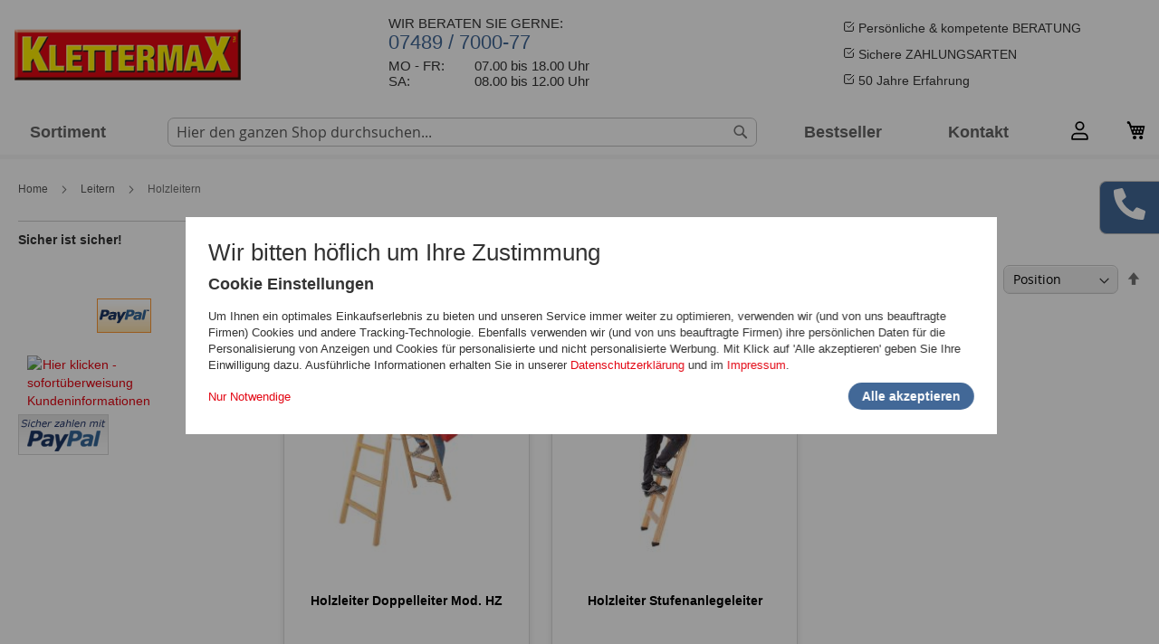

--- FILE ---
content_type: text/html; charset=UTF-8
request_url: https://www.klettermax.at/leitern/holzleitern.html
body_size: 20925
content:
<!doctype html>
<html lang="de">
    <head >
        <script>
    var LOCALE = 'de\u002DDE';
    var BASE_URL = 'https\u003A\u002F\u002Fwww.klettermax.at\u002F';
    var require = {
        'baseUrl': 'https\u003A\u002F\u002Fwww.klettermax.at\u002Fstatic\u002Fversion1769130150\u002Ffrontend\u002FSteiner\u002FJosefsteiner\u002Fde_DE'
    };</script>        <meta charset="utf-8"/>
<meta name="title" content="Holzleitern - Leitern"/>
<meta name="description" content="Leitern, Gerüste, Treppen, Zäune, Geländer, Vordächer, Stufen, Rampen, Transportboxen, Transportkarren, Fahnenmaste, Gartenzaun, Konstruktionen im Shop"/>
<meta name="keywords" content="Leitern, Gerüste, Treppen, Zäune, Geländer, Vordächer, Stufen, Rampen, Transportboxen, Josef Steiner"/>
<meta name="robots" content="INDEX,FOLLOW"/>
<meta name="viewport" content="width=device-width, initial-scale=1"/>
<meta name="format-detection" content="telephone=no"/>
<title>Holzleitern - Leitern</title>
<link  rel="stylesheet" type="text/css"  media="all" href="https://www.klettermax.at/static/version1769130150/frontend/Steiner/Josefsteiner/de_DE/mage/calendar.css" />
<link  rel="stylesheet" type="text/css"  media="all" href="https://www.klettermax.at/static/version1769130150/frontend/Steiner/Josefsteiner/de_DE/css/styles-m.css" />
<link  rel="stylesheet" type="text/css"  media="all" href="https://www.klettermax.at/static/version1769130150/frontend/Steiner/Josefsteiner/de_DE/css/groupedlist.css" />
<link  rel="stylesheet" type="text/css"  media="all" href="https://www.klettermax.at/static/version1769130150/frontend/Steiner/Josefsteiner/de_DE/css/contactright.css" />
<link  rel="stylesheet" type="text/css"  media="all" href="https://www.klettermax.at/static/version1769130150/frontend/Steiner/Josefsteiner/de_DE/css/select2.css" />
<link  rel="stylesheet" type="text/css"  media="all" href="https://www.klettermax.at/static/version1769130150/frontend/Steiner/Josefsteiner/de_DE/css/bxslider.css" />
<link  rel="stylesheet" type="text/css"  media="all" href="https://www.klettermax.at/static/version1769130150/frontend/Steiner/Josefsteiner/de_DE/css/flexslider.css" />
<link  rel="stylesheet" type="text/css"  media="all" href="https://www.klettermax.at/static/version1769130150/frontend/Steiner/Josefsteiner/de_DE/css/lightbox.css" />
<link  rel="stylesheet" type="text/css"  media="all" href="https://www.klettermax.at/static/version1769130150/frontend/Steiner/Josefsteiner/de_DE/css/jquery-ui.css" />
<link  rel="stylesheet" type="text/css"  media="all" href="https://www.klettermax.at/static/version1769130150/frontend/Steiner/Josefsteiner/de_DE/Mageplaza_Core/css/owl.carousel.css" />
<link  rel="stylesheet" type="text/css"  media="all" href="https://www.klettermax.at/static/version1769130150/frontend/Steiner/Josefsteiner/de_DE/Mageplaza_Core/css/owl.theme.css" />
<link  rel="stylesheet" type="text/css"  media="all" href="https://www.klettermax.at/static/version1769130150/frontend/Steiner/Josefsteiner/de_DE/Plumrocket_CookieConsent/css/cookie-consent.css" />
<link  rel="stylesheet" type="text/css"  media="screen and (min-width: 768px)" href="https://www.klettermax.at/static/version1769130150/frontend/Steiner/Josefsteiner/de_DE/css/styles-l.css" />
<link  rel="stylesheet" type="text/css"  media="print" href="https://www.klettermax.at/static/version1769130150/frontend/Steiner/Josefsteiner/de_DE/css/print.css" />
<link  rel="stylesheet" type="text/css"  media="all" href="https://www.klettermax.at/static/version1769130150/frontend/Steiner/Josefsteiner/de_DE/css/steiner-global.css" />
<script  type="text/javascript"  src="https://www.klettermax.at/static/version1769130150/frontend/Steiner/Josefsteiner/de_DE/requirejs/require.js"></script>
<script  type="text/javascript"  src="https://www.klettermax.at/static/version1769130150/frontend/Steiner/Josefsteiner/de_DE/mage/requirejs/mixins.js"></script>
<script  type="text/javascript"  src="https://www.klettermax.at/static/version1769130150/frontend/Steiner/Josefsteiner/de_DE/requirejs-config.js"></script>
<script  type="text/javascript"  src="https://www.klettermax.at/static/version1769130150/frontend/Steiner/Josefsteiner/de_DE/Steiner_Cookies/js/cookiesWidgetHandler.js"></script>
<script  type="text/javascript"  src="https://www.klettermax.at/static/version1769130150/frontend/Steiner/Josefsteiner/de_DE/Steiner_Cookies/js/cookiesFormHandler.js"></script>
<script  type="text/javascript"  defer="defer" src="https://www.klettermax.at/static/version1769130150/frontend/Steiner/Josefsteiner/de_DE//js/stickyheader.js"></script>
<script  type="text/javascript"  defer="defer" src="https://www.klettermax.at/static/version1769130150/frontend/Steiner/Josefsteiner/de_DE//js/steiner-menu.js"></script>
<link rel="preload" as="font" crossorigin="anonymous" href="https://www.klettermax.at/static/version1769130150/frontend/Steiner/Josefsteiner/de_DE/fonts/opensans/light/opensans-300.woff2" />
<link rel="preload" as="font" crossorigin="anonymous" href="https://www.klettermax.at/static/version1769130150/frontend/Steiner/Josefsteiner/de_DE/fonts/opensans/regular/opensans-400.woff2" />
<link rel="preload" as="font" crossorigin="anonymous" href="https://www.klettermax.at/static/version1769130150/frontend/Steiner/Josefsteiner/de_DE/fonts/opensans/semibold/opensans-600.woff2" />
<link rel="preload" as="font" crossorigin="anonymous" href="https://www.klettermax.at/static/version1769130150/frontend/Steiner/Josefsteiner/de_DE/fonts/opensans/bold/opensans-700.woff2" />
<link rel="preload" as="font" crossorigin="anonymous" href="https://www.klettermax.at/static/version1769130150/frontend/Steiner/Josefsteiner/de_DE/fonts/Luma-Icons.woff2" />
<link  rel="canonical" href="https://www.klettermax.at/leitern/holzleitern.html" />
<link  rel="icon" type="image/x-icon" href="https://www.klettermax.at/media/favicon/default/favicon.ico" />
<link  rel="shortcut icon" type="image/x-icon" href="https://www.klettermax.at/media/favicon/default/favicon.ico" />
<meta http-equiv="expires" content="Fri, 13 Jan 2017 04:00:00 GMT">
<!--d87816af35c80d45964be7d0c3a8a0c7-->

<css src="Klettermax/web/css/Allgemein/allgemein_klettermax.css" type="text/css"  />            <script type="text/x-magento-init">
        {
            "*": {
                "Magento_PageCache/js/form-key-provider": {
                    "isPaginationCacheEnabled":
                        0                }
            }
        }
    </script>
	
    <script type="text/javascript" keep-on-top="text/x-magento-template">
        (function (f,i,n,d,o,l,O,g,I,c){var V=[];var m=f.createElement("style");if(d){V.push(d)}if(c&&I.location.hash.indexOf("#search:")===0){V.push(c)}if(V.length>0){var Z=V.join(",");m.textContent=Z+"{opacity: 0;transition: opacity "+O+" ease-in-out;}."+o+" {opacity: 1 !important;}";I.flRevealContainers=function(){var a=f.querySelectorAll(Z);for(var T=0;T<a.length;T++){a[T].classList.add(o)}};setTimeout(I.flRevealContainers,l)}var W=g+"/config/"+i+"/main.js?usergrouphash="+n;var p=f.createElement("script");p.type="text/javascript";p.async=true;p.src=g+"/config/loader.min.js";var q=f.getElementsByTagName("script")[0];p.setAttribute("data-fl-main",W);q.parentNode.insertBefore(p,q);q.parentNode.insertBefore(m,p)})(document,'1ADB86CE034232D2365AB041D3A10191','','.fl-navigation-result','fl-reveal',3000,'.3s','//cdn.findologic.com',window,'.fl-result');
    </script>
	
	<style>
		.fl-instant-frontend div.fl-product-grid small.text-decoration-line-through:not(:empty):before {
			content:"statt*:";
		}

		.fl-instant-frontend div.fl-product-grid span.font-weight-bold.groupedProduct:before {
			content:"ab: ";
		}

		.fl-instant-frontend div.fl-product-grid span.font-weight-bold.singleProduct:before {
			content:"nur:";
		}
		
		.fl-instant-frontend div.fl-product-grid a.fill-height::after {
			content:"Details";
		}
		
		.fl-instant-frontend div.fl-product-grid div.v-card__actions:after, 
		div.fl-assisted-suggest a div.fl-as-product-container:after {
			content:"inkl. MwSt., zzgl. Versandkosten \A * Stattpreise sind die Listenpreise / UVPs des Herstellers / Lieferanten.";
		}
	</style>

	<script>
		require(["jquery"],function($) {
			setInterval(function() {
				if($('.fl-instant-frontend').length>0) {
					$('.fl-instant-frontend div.fl-product-grid:has(button) span.font-weight-bold:not(.singleProduct)').addClass("singleProduct");
					$('.fl-instant-frontend div.fl-product-grid span.font-weight-bold:not(.singleProduct):not(.groupedProduct)').addClass("groupedProduct");
				}
			},100);
		});
	</script>
	
	
        </head>
    <body data-container="body"
          data-mage-init='{"loaderAjax": {}, "loader": { "icon": "https://www.klettermax.at/static/version1769130150/frontend/Steiner/Josefsteiner/de_DE/images/loader-2.gif"}}'
        class="pl-thm-steiner pl-thm-steiner-josefsteiner page-products categorypath-leitern-holzleitern category-holzleitern catalog-category-view page-layout-2columns-left" id="html-body">
        

<script >
    var prCookieService = {
        defaultAttributes: {path: '/'},
        converter: {
            write: function (value) {
                return encodeURIComponent(value);
            },

            read: function (value) {
                return decodeURIComponent(value)
            }
        },
        decode: function(string)
        {
            return string.replace(/(%[0-9A-Z]{2})+/g, decodeURIComponent);
        },
        set: function (key, value, attributes)
        {
            if (typeof document === 'undefined') {
                return;
            }

            attributes = Object.assign(this.defaultAttributes, attributes);

            if (typeof attributes.expires === 'number') {
                attributes.expires = new Date(new Date() * 1 + attributes.expires * 864e+5);
            }

            attributes.expires = attributes.expires ? attributes.expires.toUTCString() : '';

            try {
                var result = JSON.stringify(value);
                if (/^[\{\[]/.test(result)) {
                    value = result;
                }
            } catch (e) {}

            value = this.converter.write(value);

            key = this.converter.write(String(key))
                .replace(/%(23|24|26|2B|5E|60|7C)/g, decodeURIComponent)
                .replace(/[\(\)]/g, escape);

            var stringifiedAttributes = '';
            for (var attributeName in attributes) {
                if (!attributes[attributeName]) {
                    continue;
                }
                stringifiedAttributes += '; ' + attributeName;
                if (attributes[attributeName] === true) {
                    continue;
                }

                // Considers RFC 6265 section 5.2:
                // ...
                // 3.  If the remaining unparsed-attributes contains a %x3B (";")
                //     character:
                // Consume the characters of the unparsed-attributes up to,
                // not including, the first %x3B (";") character.
                // ...
                stringifiedAttributes += '=' + attributes[attributeName].split(';')[0];
            }

            return (document.cookie = key + '=' + value + stringifiedAttributes);
        },

        remove: function (key, attributes) {
            this.set(key, '', {...attributes, ...{
                expires: -1
            }});
        },

        get: function (key, json = false)
        {
            if (typeof document === 'undefined') {
                return;
            }

            var jar = {};
            var cookies = document.cookie ? document.cookie.split('; ') : [];
            var i = 0;
            for (; i < cookies.length; i++) {
                var parts = cookies[i].split('=');
                var cookie = parts.slice(1).join('=');
                if (!json && cookie.charAt(0) === '"') {
                    cookie = cookie.slice(1, -1);
                }

                try {
                    var name = this.converter.write(parts[0]);
                    cookie = this.converter.read(cookie);

                    if (json) {
                        try {
                            cookie = JSON.parse(cookie);
                        } catch (e) {}
                    }

                    jar[name] = cookie;

                    if (key === name) {
                        break;
                    }
                } catch (e) {}
            }

            return key ? jar[key] : jar;
        }
    }

    if (typeof define === 'function') {
        define('prCookieService', function () {return prCookieService});
    }
</script>

<script >
var prCookieConsentApi = {
    CUSTOMER_CONSENT: 'pr-cookie-consent',
    SYSTEM_COOKIES: [
        'PHPSESSID',
        this.CUSTOMER_CONSENT,
        'user_allowed_save_cookie',
    ],
    config: {},
    whitelist: {},
    isConfigured: false,
    /**
     * Contains callbacks that run after all configuration come
     *
     * @type {function[]}
     */
    configuredCallbacks: [],
    initCookieBlocking: function () {
        var cookieDesc = Object.getOwnPropertyDescriptor(Document.prototype, 'cookie')
            || Object.getOwnPropertyDescriptor(HTMLDocument.prototype, 'cookie');
        if (cookieDesc && cookieDesc.configurable) {
            var api = this;
            Object.defineProperty(document, 'cookie', {
                get: function () {
                    return cookieDesc.get.call(document);
                },
                set: function (cookie) {
                    let cookieName = cookie.substring(0, cookie.indexOf('=')).trim();
                    if (! api.isAllowed(cookieName)) {
                        api.logger.warn('CookieConsent: blocked cookie "' + cookieName + '"');
                        return;
                    }
                    cookieDesc.set.call(document, cookie);
                }
            });
        }
    },
    getCookieValue: function (name) {
        var values = document.cookie.match('(^|;)\\s*' + name + '\\s*=\\s*([^;]+)');
        return values ? decodeURIComponent(values.pop()) : '';
    },
    configure: function (configJson) {
        this.logger.init();
        this.userScript.init();
        try {
            this.config = JSON.parse(configJson);
            if (this.config.canManageCookie === null) {
                console.error('CookieConsent: restriction config is invalid');
            }
            this.isConfigured = true;

            this.configuredCallbacks.forEach(function (callback) {
                callback();
            }.bind(this));

            this.clearRejectedCookie();
        } catch (e) {
            console.error('CookieConsent: error has happened during parse JSON');
            return false;
        }
    },
    /**
     * @param {function} callback
     * @returns {prCookieConsentApi}
     */
    addConfiguredCallback: function (callback) {
        this.configuredCallbacks.push(callback);
        return this;
    },
        isAllowedCategory: function (categoryKey) {
        if (! this.config.canManageCookie) {
            return true;
        }
        if (this.isEssentialCategory(categoryKey)) {
            return true;
        }
        if (this.isOptIn()) {
            if (this.isAllCategoriesAllowed()) {
                return true;
            }
            return this.consent.get().includes(categoryKey);
        }
        return this.config.canUseCookieBeforeOptIn;
    },
    getDomain: function (cookieName) {
        return this.config.cookies[cookieName] ? this.config.cookies[cookieName].domain : null;
    },
        isAllowed: function (cookieName) {
        if (this.isSystemCookie(cookieName)) {
            return true;
        }
        if (! this.config.canManageCookie) {
            return true;
        }
        if (this.whitelist[cookieName]) {
            return true;
        }
        cookieName = this.getTrueCookieName(cookieName);
        if (! this.isOptIn()) {
            if (this.config.canUseCookieBeforeOptIn) {
                return true;
            }
            if (this.isKnownCookie(cookieName)) {
                return this.isInEssentialCategory(cookieName);
            }
            return false;
        }
        if (! this.isKnownCookie(cookieName)) {
            return ! this.config.canBlockUnknownCookie;
        }
        return this.isInAllowedCategory(cookieName);
    },
    isAllCategoriesAllowed: function () {
        if (null === this.cache.get('allowAllCategories')) {
            var customerConsent = this.consent.get();
            if (customerConsent && customerConsent.includes('all') ) {
                this.cache.set('allowAllCategories', true);
            } else {
                var allowedWebsites = this.websiteRestriction.getAllowed();
                this.cache.set('allowAllCategories', allowedWebsites[this.config.mage.website] === 1);
            }
        }
        return this.cache.get('allowAllCategories');
    },
    isEssentialCategory: function (categoryKey) {
        return this.config.essentialCategoryKeys.includes(categoryKey);
    },
    isInEssentialCategory: function (cookieName) {
        return this.isEssentialCategory(this.getCookieCategory(cookieName));
    },
    isInAllowedCategory: function (cookieName) {
        return this.isAllowedCategory(this.getCookieCategory(cookieName));
    },
    getCookieCategory: function (cookieName) {
        return this.config.cookieToCategoryMapping[cookieName];
    },
    isOptIn: function () {
        var allowedWithDefaultCookie = this.websiteRestriction.getAllowed()[this.config.mage.website] === 1;
        return Boolean(this.consent.get()) || allowedWithDefaultCookie;
    },
    isSystemCookie: function (cookieName) {
        return this.SYSTEM_COOKIES.includes(cookieName);
    },
    isKnownCookie: function (cookieName) {
        return this.config.cookieToCategoryMapping.hasOwnProperty(cookieName);
    },
    getTrueCookieName: function (cookieName) {
        var keys = Object.keys(this.config.dynamicNamesPatterns), key;
        for (var i = 0, length = keys.length; i < length; i++) {
            key = keys[i];
            if (new RegExp(this.config.dynamicNamesPatterns[key]).test(cookieName)) {
                return key;
            }
        }
        return cookieName;
    },
    clearRejectedCookie: function () {
        let cookies = prCookieService.get();
        Object.keys(cookies).forEach(function(cookieName) {
            if (this.isAllowed(cookieName)) {
                return;
            }

            var encodedCookieName = cookieName = encodeURIComponent(String(cookieName))
                .replace(/%(23|24|26|2B|5E|60|7C)/g, decodeURIComponent)
                .replace(/[\(\)]/g, escape);

            this.whitelist[encodedCookieName] = true;
            if (this.getDomain(cookieName)) {
                prCookieService.remove(cookieName, {domain: this.getDomain(cookieName)});
            } else {
                prCookieService.remove(cookieName);
                if (this.config.cookie.parentDomain) {
                    prCookieService.remove(cookieName, {domain: this.config.cookie.parentDomain});
                }
            }
            this.logger.warn('CookieConsent: remove cookie "' + cookieName + '"');
            if (typeof prCookieService.get(cookieName) !== 'undefined') {
                this.logger.error('CookieConsent: fail to remove cookie "' + cookieName + '"');
            }
            this.whitelist[encodedCookieName] = false;
        }.bind(this));
    }
};

prCookieConsentApi.userScript = {
    /**
     * List of callbacks and categories they depend on.
     */
    pendingScripts: [],
    /**
     * Run script after model is configured or after user provided consent.
     */
    init: function () {
        prCookieConsentApi.addConfiguredCallback(this.executePendingScripts.bind(this));
        prCookieConsentApi.consent.addCallback(this.executePendingScripts.bind(this));
    },
    /**
     * Run or delay script.
     *
     * @param {function} callback
     * @param {string}   categoryKey
     */
    execute: function (callback, categoryKey) {
        if (prCookieConsentApi.isConfigured && prCookieConsentApi.isAllowedCategory(categoryKey)) {
            callback();
            return;
        }

        this.pendingScripts.push({callback: callback, categoryKey: categoryKey, executed: false});
    },
    /**
     * Run pending scripts.
     */
    executePendingScripts: function () {
        this.pendingScripts.forEach(function (script) {
            if (false === script.executed && prCookieConsentApi.isAllowedCategory(script.categoryKey)) {
                script.callback();
                script.executed = true;
            }
        }.bind(this));
    },
};

prCookieConsentApi.websiteRestriction = {
    getAllowed: function () {
        var allowedWebsites = prCookieConsentApi.getCookieValue(prCookieConsentApi.config.mage.cookieName);
        return allowedWebsites ? JSON.parse(allowedWebsites) : {};
    },
    allowCurrent: function () {
        return this.set(prCookieConsentApi.config.mage.website, true);
    },
    disallowCurrent: function () {
        return this.set(prCookieConsentApi.config.mage.website, false);
    },
    /**
     * @param {number} website
     * @param {boolean} flag
     * @return {CookieRestriction.websiteRestriction}
     */
    set: function (website, flag) {
        var allowedWebsites = this.getAllowed();

        if (flag) {
            allowedWebsites[website] = 1;
        } else {
            delete allowedWebsites[website];
        }

        prCookieService.set(prCookieConsentApi.config.mage.cookieName, allowedWebsites, {
            path: prCookieConsentApi.config.cookie.path,
            expires: prCookieConsentApi.config.mage.lifetime ? Math.ceil(prCookieConsentApi.config.mage.lifetime / 86400) : 0
        });

        return this;
    }
};

prCookieConsentApi.cache = {
    cacheData: {allowAllCategories: null},
    get: function (key) {
        return this.cacheData[key];
    },
    set: function (key, value) {
        this.cacheData[key] = value;
    },
    reset: function () {
        this.cacheData = {allowAllCategories: null};
    }
};

prCookieConsentApi.logger = {
    level: 0, /* disabled */
        init: function () {
        if (window.location.hash === '#pr-enable-cookie-log') {
            this.level = 1; /* only warnings and errors */
        }
        if (window.location.hash === '#pr-enable-cookie-log-all') {
            this.level = 2; /* all logs */
        }
    },
    log: function () {
        this.level > 1 && console.log.apply(console, arguments);
    },
    warn: function () {
        this.level > 0 && console.warn.apply(console, arguments);
    },
    error: function () {
        this.level > 0 && console.error.apply(console, arguments);
    }
};

prCookieConsentApi.consent = {
    /**
     * Contains callbacks that run after user consent.
     *
     * @type {function[]}
     */
    callbacks: [],
    allowAllCategories: function () {
        prCookieConsentApi.cache.reset();
        prCookieConsentApi.consent.set(['all']);
        return this;
    },
    declineAll: function () {
        prCookieConsentApi.cache.reset();
        prCookieConsentApi.consent.set([]);
        return this;
    },
    set: function (allowedCategories) {
        prCookieService.set(prCookieConsentApi.CUSTOMER_CONSENT, JSON.stringify(allowedCategories), {
            expires: prCookieConsentApi.config.consent.expiry,
            path: prCookieConsentApi.config.cookie.path,
            domain: prCookieConsentApi.config.cookie.domain
        });

        if (allowedCategories.includes('all')) {
            prCookieConsentApi.websiteRestriction.allowCurrent();
        } else {
            prCookieConsentApi.websiteRestriction.disallowCurrent();
        }
        prCookieConsentApi.cache.reset();

        var isAccepting = allowedCategories.length;

        this.callbacks.forEach(function (callback) {
            callback(allowedCategories)
        });

        fetch(prCookieConsentApi.config.consent.logUrl, {
            method: 'POST',
            headers: {
                'Content-Type': 'application/json',
                'X-Requested-With': 'XMLHttpRequest'
            },
            body: JSON.stringify({acceptedKeys: allowedCategories})
        })
            .then(this.pageReloadAfterAction.bind(this, isAccepting));
    },
    /**
     * Reload page by configuration and action
     *
     * @param isAccepting
     */
    pageReloadAfterAction: function (isAccepting) {
        if (isAccepting && prCookieConsentApi.config.consent.reloadAfterAccept) {
            window.location.reload();
        }

        if (! isAccepting && prCookieConsentApi.config.consent.reloadAfterDecline) {
            window.location.reload();
        }
    },
    get: function () {
        var consent = prCookieConsentApi.getCookieValue(prCookieConsentApi.CUSTOMER_CONSENT);
        return consent ? JSON.parse(consent) : false;
    },
    addCallback: function (callback) {
        this.callbacks.push(callback);
        return this;
    },
};

prCookieConsentApi.configure('\u007B\u0022canManageCookie\u0022\u003Afalse,\u0022canUseCookieBeforeOptIn\u0022\u003Afalse,\u0022canBlockUnknownCookie\u0022\u003Atrue,\u0022consent\u0022\u003A\u007B\u0022isLoggedIn\u0022\u003Afalse,\u0022logUrl\u0022\u003A\u0022https\u003A\u005C\u002F\u005C\u002Fwww.klettermax.at\u005C\u002Fpr\u002Dcookie\u002Dconsent\u005C\u002Fconsent_guest\u005C\u002Fupdate\u005C\u002F\u0022,\u0022reloadAfterAccept\u0022\u003Atrue,\u0022reloadAfterDecline\u0022\u003Atrue,\u0022expiry\u0022\u003A365\u007D,\u0022cookie\u0022\u003A\u007B\u0022path\u0022\u003A\u0022\u005C\u002F\u0022,\u0022domain\u0022\u003A\u0022www.klettermax.at\u0022,\u0022parentDomain\u0022\u003A\u0022.klettermax.at\u0022\u007D,\u0022cookies\u0022\u003A\u007B\u0022pr\u002Dcookie\u002Dnotice\u002Dstatus\u0022\u003A\u007B\u0022domain\u0022\u003A\u0022\u0022\u007D,\u0022user_allowed_save_cookie\u0022\u003A\u007B\u0022domain\u0022\u003A\u0022\u0022\u007D,\u0022guest\u002Dview\u0022\u003A\u007B\u0022domain\u0022\u003A\u0022\u0022\u007D,\u0022login_redirect\u0022\u003A\u007B\u0022domain\u0022\u003A\u0022\u0022\u007D,\u0022mage\u002Dmessages\u0022\u003A\u007B\u0022domain\u0022\u003A\u0022\u0022\u007D,\u0022section_data_ids\u0022\u003A\u007B\u0022domain\u0022\u003A\u0022\u0022\u007D,\u0022store\u0022\u003A\u007B\u0022domain\u0022\u003A\u0022\u0022\u007D,\u0022amz_auth_err\u0022\u003A\u007B\u0022domain\u0022\u003A\u0022\u0022\u007D,\u0022amz_auth_logout\u0022\u003A\u007B\u0022domain\u0022\u003A\u0022\u0022\u007D,\u0022mage\u002Dcache\u002Dsessid\u0022\u003A\u007B\u0022domain\u0022\u003A\u0022\u0022\u007D,\u0022mage\u002Dcache\u002Dstorage\u0022\u003A\u007B\u0022domain\u0022\u003A\u0022\u0022\u007D,\u0022stf\u0022\u003A\u007B\u0022domain\u0022\u003A\u0022\u0022\u007D,\u0022recently_viewed_product\u0022\u003A\u007B\u0022domain\u0022\u003A\u0022\u0022\u007D,\u0022recently_viewed_product_previous\u0022\u003A\u007B\u0022domain\u0022\u003A\u0022\u0022\u007D,\u0022mage\u002Dtranslation\u002Dstorage\u0022\u003A\u007B\u0022domain\u0022\u003A\u0022\u0022\u007D,\u0022mage\u002Dtranslation\u002Dfile\u002Dversion\u0022\u003A\u007B\u0022domain\u0022\u003A\u0022\u0022\u007D,\u0022product_data_storage\u0022\u003A\u007B\u0022domain\u0022\u003A\u0022\u0022\u007D,\u0022recently_compared_product\u0022\u003A\u007B\u0022domain\u0022\u003A\u0022\u0022\u007D,\u0022recently_compared_product_previous\u0022\u003A\u007B\u0022domain\u0022\u003A\u0022\u0022\u007D,\u0022mage\u002Dcache\u002Dstorage\u002Dsection\u002Dinvalidation\u0022\u003A\u007B\u0022domain\u0022\u003A\u0022\u0022\u007D,\u0022_ga\u0022\u003A\u007B\u0022domain\u0022\u003A\u0022\u0022\u007D,\u0022_gid\u0022\u003A\u007B\u0022domain\u0022\u003A\u0022\u0022\u007D,\u0022_gat\u0022\u003A\u007B\u0022domain\u0022\u003A\u0022\u0022\u007D,\u0022_dc_gtm_\u002A\u0022\u003A\u007B\u0022domain\u0022\u003A\u0022\u0022\u007D,\u0022pr\u002Dcookie\u002Dconsent\u0022\u003A\u007B\u0022domain\u0022\u003A\u0022\u0022\u007D,\u0022pr\u002Dcookie\u002Dconsent\u002Did\u0022\u003A\u007B\u0022domain\u0022\u003A\u0022\u0022\u007D,\u0022form_key\u0022\u003A\u007B\u0022domain\u0022\u003A\u0022\u0022\u007D,\u0022X\u002DMagento\u002DVary\u0022\u003A\u007B\u0022domain\u0022\u003A\u0022\u0022\u007D,\u0022private_content_version\u0022\u003A\u007B\u0022domain\u0022\u003A\u0022\u0022\u007D,\u0022persistent_shopping_cart\u0022\u003A\u007B\u0022domain\u0022\u003A\u0022\u0022\u007D,\u0022add_to_cart\u0022\u003A\u007B\u0022domain\u0022\u003A\u0022\u0022\u007D,\u0022mage\u002Dbanners\u002Dcache\u002Dstorage\u0022\u003A\u007B\u0022domain\u0022\u003A\u0022\u0022\u007D,\u0022remove_from_cart\u0022\u003A\u007B\u0022domain\u0022\u003A\u0022\u0022\u007D\u007D,\u0022mage\u0022\u003A\u007B\u0022website\u0022\u003A7,\u0022cookieName\u0022\u003A\u0022user_allowed_save_cookie\u0022,\u0022lifetime\u0022\u003A31536000\u007D,\u0022cookieToCategoryMapping\u0022\u003A\u007B\u0022pr\u002Dcookie\u002Dnotice\u002Dstatus\u0022\u003A\u0022necessary\u0022,\u0022user_allowed_save_cookie\u0022\u003A\u0022necessary\u0022,\u0022guest\u002Dview\u0022\u003A\u0022necessary\u0022,\u0022login_redirect\u0022\u003A\u0022necessary\u0022,\u0022mage\u002Dmessages\u0022\u003A\u0022necessary\u0022,\u0022section_data_ids\u0022\u003A\u0022necessary\u0022,\u0022store\u0022\u003A\u0022necessary\u0022,\u0022amz_auth_err\u0022\u003A\u0022necessary\u0022,\u0022amz_auth_logout\u0022\u003A\u0022necessary\u0022,\u0022mage\u002Dcache\u002Dsessid\u0022\u003A\u0022necessary\u0022,\u0022mage\u002Dcache\u002Dstorage\u0022\u003A\u0022necessary\u0022,\u0022stf\u0022\u003A\u0022necessary\u0022,\u0022recently_viewed_product\u0022\u003A\u0022necessary\u0022,\u0022recently_viewed_product_previous\u0022\u003A\u0022necessary\u0022,\u0022mage\u002Dtranslation\u002Dstorage\u0022\u003A\u0022necessary\u0022,\u0022mage\u002Dtranslation\u002Dfile\u002Dversion\u0022\u003A\u0022necessary\u0022,\u0022product_data_storage\u0022\u003A\u0022necessary\u0022,\u0022recently_compared_product\u0022\u003A\u0022necessary\u0022,\u0022recently_compared_product_previous\u0022\u003A\u0022necessary\u0022,\u0022mage\u002Dcache\u002Dstorage\u002Dsection\u002Dinvalidation\u0022\u003A\u0022necessary\u0022,\u0022_ga\u0022\u003A\u0022statistics\u0022,\u0022_gid\u0022\u003A\u0022statistics\u0022,\u0022_gat\u0022\u003A\u0022statistics\u0022,\u0022_dc_gtm_\u002A\u0022\u003A\u0022statistics\u0022,\u0022pr\u002Dcookie\u002Dconsent\u0022\u003A\u0022necessary\u0022,\u0022pr\u002Dcookie\u002Dconsent\u002Did\u0022\u003A\u0022necessary\u0022,\u0022form_key\u0022\u003A\u0022necessary\u0022,\u0022X\u002DMagento\u002DVary\u0022\u003A\u0022necessary\u0022,\u0022private_content_version\u0022\u003A\u0022necessary\u0022,\u0022persistent_shopping_cart\u0022\u003A\u0022necessary\u0022,\u0022add_to_cart\u0022\u003A\u0022statistics\u0022,\u0022mage\u002Dbanners\u002Dcache\u002Dstorage\u0022\u003A\u0022necessary\u0022,\u0022remove_from_cart\u0022\u003A\u0022statistics\u0022\u007D,\u0022essentialCategoryKeys\u0022\u003A\u005B\u0022necessary\u0022\u005D,\u0022dynamicNamesPatterns\u0022\u003A\u007B\u0022_dc_gtm_\u002A\u0022\u003A\u0022_dc_gtm_.\u002A\u0022\u007D\u007D');
prCookieConsentApi.initCookieBlocking();

if (typeof define === 'function') {
    define('prCookieConsentApi', function () {
        return prCookieConsentApi;
    });
}
</script>

<script type="text/x-magento-init">
    {
        "*": {
            "Magento_PageBuilder/js/widget-initializer": {
                "config": {"[data-content-type=\"slider\"][data-appearance=\"default\"]":{"Magento_PageBuilder\/js\/content-type\/slider\/appearance\/default\/widget":false},"[data-content-type=\"map\"]":{"Magento_PageBuilder\/js\/content-type\/map\/appearance\/default\/widget":false},"[data-content-type=\"row\"]":{"Magento_PageBuilder\/js\/content-type\/row\/appearance\/default\/widget":false},"[data-content-type=\"tabs\"]":{"Magento_PageBuilder\/js\/content-type\/tabs\/appearance\/default\/widget":false},"[data-content-type=\"slide\"]":{"Magento_PageBuilder\/js\/content-type\/slide\/appearance\/default\/widget":{"buttonSelector":".pagebuilder-slide-button","showOverlay":"hover","dataRole":"slide"}},"[data-content-type=\"banner\"]":{"Magento_PageBuilder\/js\/content-type\/banner\/appearance\/default\/widget":{"buttonSelector":".pagebuilder-banner-button","showOverlay":"hover","dataRole":"banner"}},"[data-content-type=\"buttons\"]":{"Magento_PageBuilder\/js\/content-type\/buttons\/appearance\/inline\/widget":false},"[data-content-type=\"products\"][data-appearance=\"carousel\"]":{"Magento_PageBuilder\/js\/content-type\/products\/appearance\/carousel\/widget":false}},
                "breakpoints": {"desktop":{"label":"Desktop","stage":true,"default":true,"class":"desktop-switcher","icon":"Magento_PageBuilder::css\/images\/switcher\/switcher-desktop.svg","conditions":{"min-width":"1024px"},"options":{"products":{"default":{"slidesToShow":"5"}}}},"tablet":{"conditions":{"max-width":"1024px","min-width":"768px"},"options":{"products":{"default":{"slidesToShow":"4"},"continuous":{"slidesToShow":"3"}}}},"mobile":{"label":"Mobile","stage":true,"class":"mobile-switcher","icon":"Magento_PageBuilder::css\/images\/switcher\/switcher-mobile.svg","media":"only screen and (max-width: 768px)","conditions":{"max-width":"768px","min-width":"640px"},"options":{"products":{"default":{"slidesToShow":"3"}}}},"mobile-small":{"conditions":{"max-width":"640px"},"options":{"products":{"default":{"slidesToShow":"2"},"continuous":{"slidesToShow":"1"}}}}}            }
        }
    }
</script>

<div class="cookie-status-message" id="cookie-status">
    The store will not work correctly in the case when cookies are disabled.</div>
<script type="text&#x2F;javascript">document.querySelector("#cookie-status").style.display = "none";</script>
<script type="text/x-magento-init">
    {
        "*": {
            "cookieStatus": {}
        }
    }
</script>

<script type="text/x-magento-init">
    {
        "*": {
            "mage/cookies": {
                "expires": null,
                "path": "\u002F",
                "domain": ".www.klettermax.at",
                "secure": true,
                "lifetime": "1209600"
            }
        }
    }
</script>
    <noscript>
        <div class="message global noscript">
            <div class="content">
                <p>
                    <strong>JavaScript scheint in Ihrem Browser deaktiviert zu sein.</strong>
                    <span>
                        Um unsere Website in bester Weise zu erfahren, aktivieren Sie Javascript in Ihrem Browser.                    </span>
                </p>
            </div>
        </div>
    </noscript>
    <div role="alertdialog"
         tabindex="-1"
         class="message global cookie"
         id="notice-cookie-block">
        <div role="document" class="content" tabindex="0">
            <p>
                <h2>Wir bitten höflich um Ihre Zustimmung</h2>
<h3>Cookie Einstellungen</h3>
<p>Um Ihnen ein optimales Einkaufserlebnis zu bieten und unseren Service immer weiter zu optimieren, verwenden wir (und von uns beauftragte Firmen) Cookies und andere Tracking-Technologie. Ebenfalls verwenden wir (und von uns beauftragte Firmen) ihre persönlichen Daten für die Personalisierung von Anzeigen und Cookies für personalisierte und nicht personalisierte Werbung. Mit Klick auf 'Alle akzeptieren' geben Sie Ihre Einwilligung dazu. Ausführliche Informationen erhalten Sie in unserer <a href="/datenschutz">Datenschutzerklärung</a> und im <a href="/impressum">Impressum</a>.</p>				<!--<strong>Wir verwenden Cookies, um Ihre Erfahrung zu verbessern.</strong>
                <span>Um die neuen Datenschutzrichtlinien zu erfüllen, müssen wir Sie um Ihre Zustimmung für Cookies fragen.                </span>
                <a href="https://www.klettermax.at/privacy-policy-cookie-restriction-mode/">Weitere Informationen</a>-->
            </p>
            <div class="actions">
				<a href="##" id="btn-cookie-disallow" style="float:left;display:inline-block;padding:7px 0;">
                    Nur Notwendige                </a>
                <button id="btn-cookie-allow" class="action allow primary" style="float:right;margin:0px;">
                    <span>Alle akzeptieren</span>
                </button>
            </div>
        </div>
    </div>
    <script type="text&#x2F;javascript">var elemBgvgwfJL = document.querySelector('div#notice-cookie-block');
if (elemBgvgwfJL) {
elemBgvgwfJL.style.display = 'none';
}</script>    <script type="text/x-magento-init">
        {
            "#notice-cookie-block": {
                "cookieNotices": {
                    "cookieAllowButtonSelector": "#btn-cookie-allow",
                    "cookieName": "user_allowed_save_cookie",
                    "cookieValue": {"7":1},
                    "cookieLifetime": 31536000,
                    "noCookiesUrl": "https\u003A\u002F\u002Fwww.klettermax.at\u002Fcookie\u002Findex\u002FnoCookies\u002F"
                }
            }
        }
    </script>
	<script type="text/javascript">
		require([
			'jquery',
			'js-cookie/js.cookie'
		], function ($,Cookies) {
			$(document).ready(function () {
				$('#btn-cookie-allow').click(function() {
					Cookies.set('allow_all_cookies', 1, {expires: 365});
					if(typeof(window.criteo_track)=="function") {
						window.criteo_track();
					}
				});
				$('#btn-cookie-disallow').click(function() {
					Cookies.set('allow_all_cookies', 0, {expires: 365});
					$('div#notice-cookie-block').remove();
				});
				if(Cookies.get('allow_all_cookies')==0) {
					$('div#notice-cookie-block').remove();
				}
			});
		});
	</script>

<script>
    window.cookiesConfig = window.cookiesConfig || {};
    window.cookiesConfig.secure = true;
</script><script>    require.config({
        map: {
            '*': {
                wysiwygAdapter: 'mage/adminhtml/wysiwyg/tiny_mce/tinymce5Adapter'
            }
        }
    });</script><script>
    require.config({
        paths: {
            googleMaps: 'https\u003A\u002F\u002Fmaps.googleapis.com\u002Fmaps\u002Fapi\u002Fjs\u003Fv\u003D3\u0026key\u003D'
        },
        config: {
            'Magento_PageBuilder/js/utils/map': {
                style: ''
            },
            'Magento_PageBuilder/js/content-type/map/preview': {
                apiKey: '',
                apiKeyErrorMessage: 'You\u0020must\u0020provide\u0020a\u0020valid\u0020\u003Ca\u0020href\u003D\u0027https\u003A\u002F\u002Fwww.klettermax.at\u002Fadminhtml\u002Fsystem_config\u002Fedit\u002Fsection\u002Fcms\u002F\u0023cms_pagebuilder\u0027\u0020target\u003D\u0027_blank\u0027\u003EGoogle\u0020Maps\u0020API\u0020key\u003C\u002Fa\u003E\u0020to\u0020use\u0020a\u0020map.'
            },
            'Magento_PageBuilder/js/form/element/map': {
                apiKey: '',
                apiKeyErrorMessage: 'You\u0020must\u0020provide\u0020a\u0020valid\u0020\u003Ca\u0020href\u003D\u0027https\u003A\u002F\u002Fwww.klettermax.at\u002Fadminhtml\u002Fsystem_config\u002Fedit\u002Fsection\u002Fcms\u002F\u0023cms_pagebuilder\u0027\u0020target\u003D\u0027_blank\u0027\u003EGoogle\u0020Maps\u0020API\u0020key\u003C\u002Fa\u003E\u0020to\u0020use\u0020a\u0020map.'
            },
        }
    });
</script>

<script>
    require.config({
        shim: {
            'Magento_PageBuilder/js/utils/map': {
                deps: ['googleMaps']
            }
        }
    });
</script>
<div class="page-wrapper"><header class="page-header"><input name="form_key" type="hidden" value="HIr23eurj2eRMOfv" /><div class="header content"><span data-action="toggle-nav" class="action nav-toggle"><span>Navigation umschalten</span></span>
<a
    class="logo"
    href="https://www.klettermax.at/"
    title="Josef&#x20;Steiner"
    aria-label="store logo">
    <img src="https://www.klettermax.at/media/logo/stores/9/logo_at.png"
         title="Josef&#x20;Steiner"
         alt="Josef&#x20;Steiner"
            width="170"                />
</a>
<div class="block">
	<div class="block block-benefits">
		<p>
			<span class="benefits1">WIR BERATEN SIE GERNE:			<br>
				<span class="benefits2">
					07489 / 7000-77					<br>
				</span>
			</span>
		</p> 
		<table class="benefits3">
			<tbody>
				<tr>
					<td class="benefitsSpalte1"><span>MO - FR:</span><br></td>
					<td class="benefitsSpalte2"><span>07.00 bis 18.00 Uhr</span><br></td>
				</tr>
				<tr>
					<td class="benefitsSpalte1"><span>SA:</span><br></td>
					<td class="benefitsSpalte2"><span>08.00 bis 12.00 Uhr</span><br></td>
				</tr>
			</tbody>
		</table>
	</div>

	<div class="block2">
		<table style="width: 100%;">
			<tbody>
				<tr>
					<td class="benefitsSpalteAll benefitsSpalte1Tabelle2" ><span><img style="max-width: 13px; max-height:13px; width:100%; height: 100%;" alt="Checkbox Symbol" src="https://www.klettermax.at/static/version1769130150/frontend/Steiner/Josefsteiner/de_DE/images/check-square.svg"/> Persönliche & kompetente BERATUNG</span><br></td>
					<td class="benefitsSpalteAll benefitsSpalte2Tabelle2"><span><img style="max-width: 13px; max-height:13px; width:100%; height: 100%;" alt="Checkbox Symbol" src="https://www.klettermax.at/static/version1769130150/frontend/Steiner/Josefsteiner/de_DE/images/check-square.svg"/> Beste QUALITÄT</span><br></td>
				</tr>
				<tr>
					<td class="benefitsSpalteAll benefitsSpalte1Tabelle2"><span><img style="max-width: 13px; max-height:13px; width:100%; height: 100%;" alt="Checkbox Symbol" src="https://www.klettermax.at/static/version1769130150/frontend/Steiner/Josefsteiner/de_DE/images/check-square.svg"/> Sichere ZAHLUNGSARTEN</span><br></td>
					<td class="benefitsSpalteAll benefitsSpalte2Tabelle2" ><span><img style="max-width: 13px; max-height:13px; width:100%; height: 100%;" alt="Checkbox Symbol" src="https://www.klettermax.at/static/version1769130150/frontend/Steiner/Josefsteiner/de_DE/images/check-square.svg"/> Günstige PREISE</span><br></td>
				</tr>
				<tr>
					<td class="benefitsSpalteAll benefitsSpalte1Tabelle2"><span><img style="max-width: 13px; max-height:13px; width:100%; height: 100%;" alt="Checkbox Symbol" src="https://www.klettermax.at/static/version1769130150/frontend/Steiner/Josefsteiner/de_DE/images/check-square.svg"/> 
					  50 Jahre Erfahrung					  </span><br></td>
					<td class="benefitsSpalteAll benefitsSpalte2Tabelle2"><span><img style="max-width: 13px; max-height:13px; width:100%; height: 100%;" alt="Checkbox Symbol" src="https://www.klettermax.at/static/version1769130150/frontend/Steiner/Josefsteiner/de_DE/images/check-square.svg"/> Gratis AUSMESSEN</span><br></td>
				</tr>
			</tbody>
		</table>
	</div>
</div>

	<style type="text/css">
		@import url("https://www.klettermax.at/static/version1769130150/frontend/Steiner/Josefsteiner/de_DE/../../Klettermax/de_DE/css/Allgemein/allgemein_klettermax.css");
	</style>
		

<div class="elementmobilewrapper">
</div>
</div></header><div id="mynavbar"><div class="navigation"><ul id="mynav"><script>
var imageSelectIds = [];
</script>

<!-- <div id="mynavbar"> -->
<div id="fly-wrapper-background"></div>
<!-- <div class="navigation"> -->
	<!--  <ul id="mynav"> -->
							<span class="smallHeaderLogo" id="smallHeaderLogo"><a href="#"><img alt="Logo" src="https://www.klettermax.at/static/version1769130150/frontend/Steiner/Josefsteiner/de_DE/images/logo_at.png"/></a></span>
				<span class="navelementmittel" id="produkte">Sortiment</span>
						<!-- <span class="navelementmittel"><a class="navlink" href="/abverkauf.html"></a></span> -->
		<!-- <span class="navelementmittel"><a class="navlink" href="/katalog">Kataloge</a></span> -->
		<!-- <span class="navelementmittel"><a class="navlink" href="/kontakt">Kontakt</a></span> -->
<div class="block block-search">
    <div class="block block-title"><strong>Suche</strong></div>
    <div class="block block-content">
        <form class="form minisearch" id="search_mini_form"
              action="https://www.klettermax.at/catalogsearch/result/" method="get">
                        <div class="field search">
                <label class="label" for="search" data-role="minisearch-label">
                    <span>Suche</span>
                </label>
                <div class="control">
                    <input id="search"
                           type="text"
                           name="q"
                           value=""
                           placeholder="Hier&#x20;den&#x20;ganzen&#x20;Shop&#x20;durchsuchen..."
                           class="input-text"
                           maxlength="128"
                           role="combobox"
                           aria-haspopup="false"
                           aria-autocomplete="both"
                           autocomplete="off"
                           aria-expanded="false"/>
                    <div id="search_autocomplete" class="search-autocomplete"></div>
                    <div class="nested">
    <a class="action advanced" href="https://www.klettermax.at/catalogsearch/advanced/" data-action="advanced-search">
        Erweiterte Suche    </a>
</div>
                </div>
            </div>
            <div class="actions">
                <button type="submit"
                        title="Suche"
                        class="action search"
                        aria-label="Search"
                >
                    <span>Suche</span>
                </button>
            </div>
        </form>
    </div>
</div>
    <span class="navelementmittel" id="kataloglink"><a class="navlink" href="/bestseller">Bestseller</a></span>
<span class="navelementmittel"><a class="navlink" href="/kontakt">Kontakt</a></span>
<span id="kontoid" class="navelementsmall"><a class="navlink" href="javascript:;"><img alt="Userbutton" style="max-width: 25px; margin-top: 12px;" src="https://www.klettermax.at/static/version1769130150/frontend/Steiner/Josefsteiner/de_DE/images/user.svg"/></a>
	<div id="kontomenu" class="kontomenu" style="padding-bottom: 0px !important;">
		<div class="anmeldenbutton">
			<a href="/customer/account/login/" style="color: white !important;">Anmelden</a>
		</div>
		<div style="font-size: 1.2rem;">
			<p>
				<span>Neuer Kunde</span>
				<a href="/customer/account/create/" style="color: #e30613;">Hier Registrieren.</a>
			</p>
		</div>
		<div>
			<ul style="list-style: none; display: block; text-align: left; line-height: 16px;">
				<li style="padding-bottom: 5px;"><a style="color: #636363;" href="/customer/account/login/">Mein Benutzerkonto</a></li>
				<li style="padding-bottom: 5px;"><a style="color: #636363;" href="/checkout/cart/">Mein Warenkorb</a></li>
				<li style="padding-bottom: 5px;"><a style="color: #636363;" href="/checkout/cart/">Zur Kassa</a></li>
			</ul>
		</div>
	</div>
</span>


<script>
document.getElementById("kontoid").onclick = function(){showCustomerButtons()};
	
document.addEventListener('click', function(e) {
	var customer_menu = document.getElementById('kontomenu');
	var customer_link = document.getElementById('kontoid');
	if ((!customer_menu.contains(e.target)) && (!customer_link.contains(e.target))) {
		hideButtons();
	}
});

function showCustomerButtons(){
	var element = document.getElementById("kontomenu");
	var classList = element.classList;
	
	if(document.getElementById("kontomenu").classList.contains('showCustomerButtons')){
		hideButtons();
	} else {
		document.getElementById("kontomenu").classList.add('showCustomerButtons');
	}
}

function hideButtons(){
	document.getElementById("kontomenu").classList.remove('showCustomerButtons');
}
</script>
<div data-block="minicart" class="minicart-wrapper">
    <a class="action showcart" href="https://www.klettermax.at/checkout/cart/"
       data-bind="scope: 'minicart_content'">
        <span class="text">Mein Warenkorb</span>
        <span class="counter qty empty"
              data-bind="css: { empty: !!getCartParam('summary_count') == false && !isLoading() },
               blockLoader: isLoading">
            <span class="counter-number">
                <!-- ko if: getCartParam('summary_count') -->
                <!-- ko text: getCartParam('summary_count').toLocaleString(window.LOCALE) --><!-- /ko -->
                <!-- /ko -->
            </span>
            <span class="counter-label">
            <!-- ko if: getCartParam('summary_count') -->
                <!-- ko text: getCartParam('summary_count').toLocaleString(window.LOCALE) --><!-- /ko -->
                <!-- ko i18n: 'items' --><!-- /ko -->
            <!-- /ko -->
            </span>
        </span>
    </a>
            <div class="block block-minicart"
             data-role="dropdownDialog"
             data-mage-init='{"dropdownDialog":{
                "appendTo":"[data-block=minicart]",
                "triggerTarget":".showcart",
                "timeout": "2000",
                "closeOnMouseLeave": false,
                "closeOnEscape": true,
                "triggerClass":"active",
                "parentClass":"active",
                "buttons":[]}}'>
            <div id="minicart-content-wrapper" data-bind="scope: 'minicart_content'">
                <!-- ko template: getTemplate() --><!-- /ko -->
            </div>
                    </div>
        <script>window.checkout = {"shoppingCartUrl":"https:\/\/www.klettermax.at\/checkout\/cart\/","checkoutUrl":"https:\/\/www.klettermax.at\/steinercheckout\/","updateItemQtyUrl":"https:\/\/www.klettermax.at\/checkout\/sidebar\/updateItemQty\/","removeItemUrl":"https:\/\/www.klettermax.at\/checkout\/sidebar\/removeItem\/","imageTemplate":"Magento_Catalog\/product\/image_with_borders","baseUrl":"https:\/\/www.klettermax.at\/","minicartMaxItemsVisible":3,"websiteId":"7","maxItemsToDisplay":10,"storeId":"9","storeGroupId":"7","customerLoginUrl":"https:\/\/www.klettermax.at\/customer\/account\/login\/","isRedirectRequired":false,"autocomplete":"off","agreementIds":["1","2","9"],"captcha":{"user_login":{"isCaseSensitive":false,"imageHeight":50,"imageSrc":"","refreshUrl":"https:\/\/www.klettermax.at\/captcha\/refresh\/","isRequired":false,"timestamp":1769924038}}}</script>    <script type="text/x-magento-init">
    {
        "[data-block='minicart']": {
            "Magento_Ui/js/core/app": {"components":{"minicart_content":{"children":{"subtotal.container":{"children":{"subtotal":{"children":{"subtotal.totals":{"config":{"display_cart_subtotal_incl_tax":1,"display_cart_subtotal_excl_tax":0,"template":"Magento_Tax\/checkout\/minicart\/subtotal\/totals"},"children":{"subtotal.totals.msrp":{"component":"Magento_Msrp\/js\/view\/checkout\/minicart\/subtotal\/totals","config":{"displayArea":"minicart-subtotal-hidden","template":"Magento_Msrp\/checkout\/minicart\/subtotal\/totals"}}},"component":"Magento_Tax\/js\/view\/checkout\/minicart\/subtotal\/totals"}},"component":"uiComponent","config":{"template":"Magento_Checkout\/minicart\/subtotal"}}},"component":"uiComponent","config":{"displayArea":"subtotalContainer"}},"item.renderer":{"component":"Magento_Checkout\/js\/view\/cart-item-renderer","config":{"displayArea":"defaultRenderer","template":"Magento_Checkout\/minicart\/item\/default"},"children":{"item.image":{"component":"Magento_Catalog\/js\/view\/image","config":{"template":"Magento_Catalog\/product\/image","displayArea":"itemImage"}},"checkout.cart.item.price.sidebar":{"component":"uiComponent","config":{"template":"Magento_Checkout\/minicart\/item\/price","displayArea":"priceSidebar"}}}},"extra_info":{"component":"uiComponent","config":{"displayArea":"extraInfo"}},"promotion":{"component":"uiComponent","config":{"displayArea":"promotion"}}},"config":{"itemRenderer":{"default":"defaultRenderer","simple":"defaultRenderer","virtual":"defaultRenderer"},"template":"Magento_Checkout\/minicart\/content"},"component":"Magento_Checkout\/js\/view\/minicart"}},"types":[]}        },
        "*": {
            "Magento_Ui/js/block-loader": "https\u003A\u002F\u002Fwww.klettermax.at\u002Fstatic\u002Fversion1769130150\u002Ffrontend\u002FSteiner\u002FJosefsteiner\u002Fde_DE\u002Fimages\u002Floader\u002D1.gif"
        }
    }
    </script>
</div>
</ul></div></div>    <div class="sections nav-sections">
                <div class="section-items nav-sections-items"
             data-mage-init='{"tabs":{"openedState":"active"}}'>
                                            <div class="section-item-title nav-sections-item-title"
                     data-role="collapsible">
                    <a class="nav-sections-item-switch"
                       data-toggle="switch" href="#store.menu">
                                            </a>
                </div>
                <div class="section-item-content nav-sections-item-content"
                     id="store.menu"
                     data-role="content">
                    
<div class="fly-wrapper" id="fly-wrapper">

	<nav id="fly-navigation" class="navigation" data-action="navigation">
		<ul data-mage-init='{"frontendMenu":{"responsive":true, "expanded":true, "position":{"my":"left top","at":"left bottom"}}}'>
			<h3 id="menuheading" style="text-align: left; padding-left: 20px;">Entdecken</h3><li  class="level0 nav-1 category-item first has-active parent"><a href="javascript:;"  class="level-top" ><span>Leitern</span></a><ul class="level0 submenu"><h4 style="text-align: left;"><a class="submenu_page_link" href="https://www.klettermax.at/leitern.html" style="color:#e30613;">Zur Übersichtsseite Leitern</a></h4><li  class="level1 nav-1-1 category-item first"><a href="https://www.klettermax.at/leitern/anlegeleitern.html" ><span>Anlegeleitern</span></a></li><li  class="level1 nav-1-2 category-item"><a href="https://www.klettermax.at/leitern/schiebeleitern.html" ><span>Schiebeleitern</span></a></li><li  class="level1 nav-1-3 category-item"><a href="https://www.klettermax.at/leitern/seilzugleitern.html" ><span>Seilzugleitern</span></a></li><li  class="level1 nav-1-4 category-item"><a href="https://www.klettermax.at/leitern/mehrzweckleitern.html" ><span>Mehrzweckleitern</span></a></li><li  class="level1 nav-1-5 category-item"><a href="https://www.klettermax.at/leitern/steh-podestleitern.html" ><span>Steh- und Podestleitern</span></a></li><li  class="level1 nav-1-6 category-item"><a href="https://www.klettermax.at/leitern/montagetritte.html" ><span>Montagetritte</span></a></li><li  class="level1 nav-1-7 category-item"><a href="https://www.klettermax.at/leitern/teleskop-klappleitern.html" ><span>Teleskop- und Klappleitern</span></a></li><li  class="level1 nav-1-8 category-item"><a href="https://www.klettermax.at/leitern/arbeitsbocke.html" ><span>Arbeitsböcke</span></a></li><li  class="level1 nav-1-9 category-item active"><a href="https://www.klettermax.at/leitern/holzleitern.html" ><span>Holzleitern</span></a></li><li  class="level1 nav-1-10 category-item"><a href="https://www.klettermax.at/leitern/dachleitern.html" ><span>Dachleitern</span></a></li><li  class="level1 nav-1-11 category-item"><a href="https://www.klettermax.at/leitern/steig-und-schachtleitern.html" ><span>Steig- und Schachtleitern</span></a></li><li  class="level1 nav-1-12 category-item"><a href="https://www.klettermax.at/leitern/spezialleitern.html" ><span>Spezialleitern</span></a></li><li  class="level1 nav-1-13 category-item"><a href="https://www.klettermax.at/leitern/leiternzubehor.html" ><span>Leiternzubehör</span></a></li><li  class="level1 nav-1-14 category-item"><a href="https://www.klettermax.at/leitern/2-wahl-leitern.html" ><span>2. Wahl Leitern</span></a></li><li  class="level1 nav-1-15 category-item last"><a href="https://www.klettermax.at/leitern/fiberglasleitern.html" ><span>Fiberglasleitern</span></a></li></ul></li><li  class="level0 nav-2 category-item parent"><a href="javascript:;"  class="level-top" ><span>Gerüste</span></a><ul class="level0 submenu"><h4 style="text-align: left;"><a class="submenu_page_link" href="https://www.klettermax.at/geruste.html" style="color:#e30613;">Zur Übersichtsseite Gerüste</a></h4><li  class="level1 nav-2-1 category-item first"><a href="https://www.klettermax.at/geruste/fahrgeruste.html" ><span>Alu-Fahrgerüste</span></a></li><li  class="level1 nav-2-2 category-item"><a href="https://www.klettermax.at/geruste/2-wahl-geruste.html" ><span>2. Wahl Gerüste</span></a></li><li  class="level1 nav-2-3 category-item last"><a href="https://www.klettermax.at/geruste/fassadengeruste.html" ><span>Fassadengerüste</span></a></li></ul></li><li  class="level0 nav-3 category-item"><a href="https://www.klettermax.at/transportbehalter.html"  class="level-top" ><span>Alu-Transportbehälter</span></a></li><li  class="level0 nav-4 category-item"><a href="https://www.klettermax.at/verladerampen.html"  class="level-top" ><span>Verladerampen</span></a></li><li  class="level0 nav-5 category-item"><a href="https://www.klettermax.at/konfiguratoren.html"  class="level-top" ><span>Konfiguratoren</span></a></li><li  class="level0 nav-6 category-item last"><a href="https://www.klettermax.at/alutreppen.html"  class="level-top" ><span>Alutreppen</span></a></li>					</ul>
			</nav>
</div>

                </div>
                                    </div>
    </div>
<div class="breadcrumbs">
    <ul class="items">
                    <li class="item home">
                            <a href="https://www.klettermax.at/"
                   title="Zur Homepage">
                    Home                </a>
                        </li>
                    <li class="item category444">
                            <a href="https://www.klettermax.at/leitern.html"
                   title="">
                    Leitern                </a>
                        </li>
                    <li class="item category454">
                            <strong>Holzleitern</strong>
                        </li>
            </ul>
</div>
<main id="maincontent" class="page-main fl-result"><a id="contentarea" tabindex="-1"></a>
<div class="page messages"><div data-placeholder="messages"></div>
<div data-bind="scope: 'messages'">
    <!-- ko if: cookieMessages && cookieMessages.length > 0 -->
    <div aria-atomic="true" role="alert" data-bind="foreach: { data: cookieMessages, as: 'message' }" class="messages">
        <div data-bind="attr: {
            class: 'message-' + message.type + ' ' + message.type + ' message',
            'data-ui-id': 'message-' + message.type
        }">
            <div data-bind="html: $parent.prepareMessageForHtml(message.text)"></div>
        </div>
    </div>
    <!-- /ko -->

    <!-- ko if: messages().messages && messages().messages.length > 0 -->
    <div aria-atomic="true" role="alert" class="messages" data-bind="foreach: {
        data: messages().messages, as: 'message'
    }">
        <div data-bind="attr: {
            class: 'message-' + message.type + ' ' + message.type + ' message',
            'data-ui-id': 'message-' + message.type
        }">
            <div data-bind="html: $parent.prepareMessageForHtml(message.text)"></div>
        </div>
    </div>
    <!-- /ko -->
</div>
<script type="text/x-magento-init">
    {
        "*": {
            "Magento_Ui/js/core/app": {
                "components": {
                        "messages": {
                            "component": "Magento_Theme/js/view/messages"
                        }
                    }
                }
            }
    }
</script>
</div><div class="columns"><div class="column main"><div class="page-title-wrapper">
    <h1 class="page-title"
         id="page-title-heading"                     aria-labelledby="page-title-heading&#x20;toolbar-amount"
        >
        <span class="base" data-ui-id="page-title-wrapper" >Holzleitern</span>    </h1>
    </div>
<div id="authenticationPopup" data-bind="scope:'authenticationPopup', style: {display: 'none'}">
        <script>window.authenticationPopup = {"autocomplete":"off","customerRegisterUrl":"https:\/\/www.klettermax.at\/customer\/account\/create\/","customerForgotPasswordUrl":"https:\/\/www.klettermax.at\/customer\/account\/forgotpassword\/","baseUrl":"https:\/\/www.klettermax.at\/","customerLoginUrl":"https:\/\/www.klettermax.at\/customer\/ajax\/login\/"}</script>    <!-- ko template: getTemplate() --><!-- /ko -->
        <script type="text/x-magento-init">
        {
            "#authenticationPopup": {
                "Magento_Ui/js/core/app": {"components":{"authenticationPopup":{"component":"Magento_Customer\/js\/view\/authentication-popup","children":{"messages":{"component":"Magento_Ui\/js\/view\/messages","displayArea":"messages"},"captcha":{"component":"Magento_Captcha\/js\/view\/checkout\/loginCaptcha","displayArea":"additional-login-form-fields","formId":"user_login","configSource":"checkout"}}}}}            },
            "*": {
                "Magento_Ui/js/block-loader": "https\u003A\u002F\u002Fwww.klettermax.at\u002Fstatic\u002Fversion1769130150\u002Ffrontend\u002FSteiner\u002FJosefsteiner\u002Fde_DE\u002Fimages\u002Floader\u002D1.gif"
                            }
        }
    </script>
</div>
<script type="text/x-magento-init">
    {
        "*": {
            "Magento_Customer/js/section-config": {
                "sections": {"stores\/store\/switch":["*"],"stores\/store\/switchrequest":["*"],"directory\/currency\/switch":["*"],"*":["messages"],"customer\/account\/logout":["*","recently_viewed_product","recently_compared_product","persistent"],"customer\/account\/loginpost":["*"],"customer\/account\/createpost":["*"],"customer\/account\/editpost":["*"],"customer\/ajax\/login":["checkout-data","cart","captcha"],"catalog\/product_compare\/add":["compare-products","wp_ga4"],"catalog\/product_compare\/remove":["compare-products"],"catalog\/product_compare\/clear":["compare-products"],"sales\/guest\/reorder":["cart"],"sales\/order\/reorder":["cart"],"checkout\/cart\/add":["cart","directory-data","wp_ga4"],"checkout\/cart\/delete":["cart","wp_ga4"],"checkout\/cart\/updatepost":["cart","wp_ga4"],"checkout\/cart\/updateitemoptions":["cart","wp_ga4"],"checkout\/cart\/couponpost":["cart"],"checkout\/cart\/estimatepost":["cart"],"checkout\/cart\/estimateupdatepost":["cart"],"checkout\/onepage\/saveorder":["cart","checkout-data","last-ordered-items"],"checkout\/sidebar\/removeitem":["cart","wp_ga4"],"checkout\/sidebar\/updateitemqty":["cart","wp_ga4"],"rest\/*\/v1\/carts\/*\/payment-information":["cart","last-ordered-items","captcha","instant-purchase","wp_ga4"],"rest\/*\/v1\/guest-carts\/*\/payment-information":["cart","captcha","wp_ga4"],"rest\/*\/v1\/guest-carts\/*\/selected-payment-method":["cart","checkout-data"],"rest\/*\/v1\/carts\/*\/selected-payment-method":["cart","checkout-data","instant-purchase"],"customer\/address\/*":["instant-purchase"],"customer\/account\/*":["instant-purchase"],"vault\/cards\/deleteaction":["instant-purchase"],"multishipping\/checkout\/overviewpost":["cart"],"paypal\/express\/placeorder":["cart","checkout-data"],"paypal\/payflowexpress\/placeorder":["cart","checkout-data"],"paypal\/express\/onauthorization":["cart","checkout-data"],"persistent\/index\/unsetcookie":["persistent"],"review\/product\/post":["review"],"wishlist\/index\/add":["wishlist","wp_ga4"],"wishlist\/index\/remove":["wishlist"],"wishlist\/index\/updateitemoptions":["wishlist"],"wishlist\/index\/update":["wishlist"],"wishlist\/index\/cart":["wishlist","cart","wp_ga4"],"wishlist\/index\/fromcart":["wishlist","cart"],"wishlist\/index\/allcart":["wishlist","cart","wp_ga4"],"wishlist\/shared\/allcart":["wishlist","cart"],"wishlist\/shared\/cart":["cart"],"braintree\/paypal\/placeorder":["cart","checkout-data"],"braintree\/googlepay\/placeorder":["cart","checkout-data"],"paymentservice\/checkout\/sessionhandler":["cart"],"checkout\/cart\/configure":["wp_ga4"],"rest\/*\/v1\/guest-carts\/*\/shipping-information":["wp_ga4"],"rest\/*\/v1\/carts\/*\/shipping-information":["wp_ga4"]},
                "clientSideSections": ["checkout-data","cart-data"],
                "baseUrls": ["https:\/\/www.klettermax.at\/"],
                "sectionNames": ["messages","customer","compare-products","last-ordered-items","cart","directory-data","captcha","instant-purchase","loggedAsCustomer","persistent","review","wishlist","wp_ga4","recently_viewed_product","recently_compared_product","product_data_storage","paypal-billing-agreement"]            }
        }
    }
</script>
<script type="text/x-magento-init">
    {
        "*": {
            "Magento_Customer/js/customer-data": {
                "sectionLoadUrl": "https\u003A\u002F\u002Fwww.klettermax.at\u002Fcustomer\u002Fsection\u002Fload\u002F",
                "expirableSectionLifetime": 60,
                "expirableSectionNames": ["cart","persistent"],
                "cookieLifeTime": "1209600",
                "updateSessionUrl": "https\u003A\u002F\u002Fwww.klettermax.at\u002Fcustomer\u002Faccount\u002FupdateSession\u002F"
            }
        }
    }
</script>
<script type="text/x-magento-init">
    {
        "*": {
            "Magento_Customer/js/invalidation-processor": {
                "invalidationRules": {
                    "website-rule": {
                        "Magento_Customer/js/invalidation-rules/website-rule": {
                            "scopeConfig": {
                                "websiteId": "7"
                            }
                        }
                    }
                }
            }
        }
    }
</script>
<script type="text/x-magento-init">
    {
        "body": {
            "pageCache": {"url":"https:\/\/www.klettermax.at\/page_cache\/block\/render\/id\/454\/","handles":["default","catalog_category_view","customer_logged_out","catalog_category_view_type_default","catalog_category_view_type_default_without_children","catalog_category_view_displaymode_products","catalog_category_view_id_454","pl_thm_steiner_default","pl_thm_steiner_josefsteiner_default"],"originalRequest":{"route":"catalog","controller":"category","action":"view","uri":"\/leitern\/holzleitern.html"},"versionCookieName":"private_content_version"}        }
    }
</script>

    <div id="landpopup" style="display:none;">

                    <h2><strong>Herzlich Willkommen bei Klettermax Österreich</strong></h2>
            Sie befinden sich auf der <strong> österreichischen Seite von Klettermax</strong>.
        
        Bitte denken Sie daran, dass Ihre <strong>Einkäufe nur an Lieferadressen innerhalb von Österreich geliefert</strong> werden können. </br></br>
        Wenn Sie Ihre Einkäufe nach Deutschland liefern wollen, <strong>wechseln Sie bitte auf unsere deutsche Webseite</strong>.
        </br>
        </br>
        </br>
       <button style="margin: 5px; width: 300px;">
            <a href="https://www.klettermax.de/leitern/holzleitern.html?store">
                <img src="https://www.klettermax.at/static/version1769130150/frontend/Steiner/Josefsteiner/de_DE/images/germany.jpg" style="width: 50px; position: relative;top: 7px;"/> 
                <span style="padding: 5px; position: relative; bottom: 10px;">Zur deutschen Seite wechseln</span>
            </a>
        </button>
        <button style="margin: 5px; width: 300px;">
            <a id="homesite">
                <img src="https://www.klettermax.at/static/version1769130150/frontend/Steiner/Josefsteiner/de_DE/images/austria.jpg" style="width: 50px; position: relative; top: 7px;"/> 
                <span style="padding: 5px; position: relative; bottom: 10px;">Auf der österreichischen Seite bleiben</span>
            </a>
        </button>
    </div>


 <script>
    
    require(
    [
        'jquery',
        'Magento_Ui/js/modal/modal',
        'js-cookie/js.cookie'
    ],
    function(
        $,
        modal,
        Cookies
    ) {
        
        //popupset=$.cookie("popupset");
        //Cookies.set("popupset");
        //if(popupset===null){
        if(Cookies.get('popupset')!="true"){    
            var country=null;
            var store=9;
            var baseUrl="https://www.klettermax.at/";

            $(document).ready(function(){
                $.ajax({
                    url: baseUrl+"getCountry",
                    dataType: 'json',
                    type:'GET',
                    success: function(data){

                        country=data;
                    
                        if(store==1 && country=="DE" || store==3 && country=="AT" || store==9 && country=="DE" || store==10 && country=="AT"){
                            
                            var options = {
                                type: 'popup',
                                responsive: true,
                                innerScroll: false,
                                clickableOverlay: false,
                                title: false,
                                buttons: [],
                                closed: function () {
                                    //$.cookie("popupset",true);
                                    Cookies.set("popupset",true);
                                }
                            }; 

                            var id_popup="#landpopup";
                            var id_homesite='#homesite';
                            var popup = modal(options, $(id_popup));
                    
                            $(id_popup).modal('openModal');

                            $(id_homesite).click(function(){
                                $(id_popup).modal('closeModal');
                                //$.cookie("popupset",true);
                                Cookies.set("popupset",true);
                            });
                            
                        }else{

                            //$.cookie("popupset",true);
                            Cookies.set("popupset",true);

                        }  

                    }
                });

            }); 
            
        }

    });

    

</script>

<style>
    .modal-popup .modal-inner-wrap{
        width: 40%;
    }
</style>


    
            <div class="toolbar toolbar-products" data-mage-init='{"productListToolbarForm":{"mode":"product_list_mode","direction":"product_list_dir","order":"product_list_order","limit":"product_list_limit","modeDefault":"grid","directionDefault":"asc","orderDefault":"position","limitDefault":24,"url":"https:\/\/www.klettermax.at\/leitern\/holzleitern.html","formKey":"HIr23eurj2eRMOfv","post":false}}'>
                    <div class="toolbar-sorter sorter">
    <label class="sorter-label" for="sorter">Sortieren nach</label>
    <select id="sorter" data-role="sorter" class="sorter-options">
                    <option value="position"
                                    selected="selected"
                                >
                Position            </option>
                    <option value="name"
                                >
                Produktname            </option>
                    <option value="price"
                                >
                Preis            </option>
                    <option value="crowns"
                                >
                Kronen            </option>
                    <option value="series"
                                >
                Produktserie            </option>
            </select>
            <a title="In&#x20;absteigender&#x20;Reihenfolge"
           href="#"
           class="action sorter-action sort-asc"
           data-role="direction-switcher"
           data-value="desc">
            <span>In absteigender Reihenfolge</span>
        </a>
    </div>
                
		                <div class="modes">
                    </div>
        
        <p class="toolbar-amount" id="toolbar-amount">
            <span class="toolbar-number">2</span> Artikel    </p>

        
    
        
        
    
    

        <div class="field limiter">
    <label class="label" for="limiter">
        <span>Anzeigen</span>
    </label>
    <div class="control">
        <select id="limiter" data-role="limiter" class="limiter-options">
                            <option value="12"
                    >
                    12                </option>
                            <option value="24"
                                            selected="selected"
                    >
                    24                </option>
                            <option value="36"
                    >
                    36                </option>
                    </select>
    </div>
    <span class="limiter-text">pro Seite</span>
</div>


    </div>
    <script type="text/x-magento-init">
    {
        "body": {
            "addToWishlist": {"productType":["simple","virtual","downloadable","bundle","grouped","configurable","mageworx_giftcards"]}        }
    }
</script>
    
    <div class="products wrapper grid products-grid">
        <div class="categoryBox">
                                    <div class="singleProductCategory">
									
                                        <a href="https://www.klettermax.at/leitern/holzleitern/holz-doppelleiter-mod-hz.html"
                       class="product photo product-item-photo"
                       tabindex="-1">
                        <span class="product-image-container product-image-container-4209">
    <span class="product-image-wrapper">
        <img class="product-image-photo"
                        src="https://www.klettermax.at/media/catalog/product/cache/dc7ef3c4832b61b1f3905a3dd446388c/h/z/hz_01.jpg"
            loading="lazy"
            width="270"
            height="270"
            alt="Holzleiter&#x20;Doppelleiter&#x20;Mod.&#x20;HZ"/></span>
</span>
<style>.product-image-container-4209 {
    width: 270px;
}
.product-image-container-4209 span.product-image-wrapper {
    padding-bottom: 100%;
}</style><script type="text&#x2F;javascript">prodImageContainers = document.querySelectorAll(".product-image-container-4209");
for (var i = 0; i < prodImageContainers.length; i++) {
    prodImageContainers[i].style.width = "270px";
}
prodImageContainersWrappers = document.querySelectorAll(
    ".product-image-container-4209  span.product-image-wrapper"
);
for (var i = 0; i < prodImageContainersWrappers.length; i++) {
    prodImageContainersWrappers[i].style.paddingBottom = "100%";
}</script>                    </a>
					                    <div class="product details product-item-details">
                                                <h4 class="categoryProductTitle">
                            <a class="product-item-link"
                               href="https://www.klettermax.at/leitern/holzleitern/holz-doppelleiter-mod-hz.html">
                                Holzleiter Doppelleiter Mod. HZ                            </a>
                        </h4>
					</div>	
					<div name="priceDiv" class="pricebox">

						<p class='nooldprice'></p>																<div class="price-box price-final_price" data-role="priceBox" data-product-id="4209" data-price-box="product-id-4209"><div class="price-box">
        <p class="minimal-price">
        <span class="price-label">ab: </span>

<span class="price-container tax&#x20;weee"
        >
        <span                 data-price-amount="46.2"
        data-price-type=""
        class="price-wrapper "
    ><span class="price">46,20 €</span></span>
        </span>
    </p>
    </div>
</div>
																																													<div class="price-details">
								<span class="tax-details">inkl. MwSt.									<span class="tax-separator">,</span>
									<span class="shipping-cost-details">
                                        zzgl.										<a href="/lieferung">Versandkosten</a>
									</span>
                                    </br>
                                    <span class="tax-details">* Stattpreise sind die Listenpreise / UVPs des Herstellers / Lieferanten.</span>
                                </span>
							</div>
																		</div>
                        <div class="innerCategoryProductItem">
                            <div class="buttonBox">
                                <div class="actions-primary">
                                                                                                                                                                                                                    											 <a class="product-item-link"
												href="https://www.klettermax.at/leitern/holzleitern/holz-doppelleiter-mod-hz.html">
												<span class="action tocart primary">Details</span>
											</a>
										                                     									
									<!-- Wenn Der Preis nicht angezeigt wird, dafür aber "Preis und Lieferzeit auf Anfrage" -->
									                                </div>
                             
                            </div>
                                                    </div>
                    
                
            </div>
                        <div class="singleProductCategory">
									
                                        <a href="https://www.klettermax.at/leitern/holzleitern/stufenanlegeleiter-aus-holz-6967.html"
                       class="product photo product-item-photo"
                       tabindex="-1">
                        <span class="product-image-container product-image-container-6967">
    <span class="product-image-wrapper">
        <img class="product-image-photo"
                        src="https://www.klettermax.at/media/catalog/product/cache/dc7ef3c4832b61b1f3905a3dd446388c/h/b/hb_01.jpg"
            loading="lazy"
            width="270"
            height="270"
            alt="Holzleiter&#x20;Stufenanlegeleiter"/></span>
</span>
<style>.product-image-container-6967 {
    width: 270px;
}
.product-image-container-6967 span.product-image-wrapper {
    padding-bottom: 100%;
}</style><script type="text&#x2F;javascript">prodImageContainers = document.querySelectorAll(".product-image-container-6967");
for (var i = 0; i < prodImageContainers.length; i++) {
    prodImageContainers[i].style.width = "270px";
}
prodImageContainersWrappers = document.querySelectorAll(
    ".product-image-container-6967  span.product-image-wrapper"
);
for (var i = 0; i < prodImageContainersWrappers.length; i++) {
    prodImageContainersWrappers[i].style.paddingBottom = "100%";
}</script>                    </a>
					                    <div class="product details product-item-details">
                                                <h4 class="categoryProductTitle">
                            <a class="product-item-link"
                               href="https://www.klettermax.at/leitern/holzleitern/stufenanlegeleiter-aus-holz-6967.html">
                                Holzleiter Stufenanlegeleiter                            </a>
                        </h4>
					</div>	
					<div name="priceDiv" class="pricebox">

						<p class='nooldprice'></p>																<div class="price-box price-final_price" data-role="priceBox" data-product-id="6967" data-price-box="product-id-6967"><div class="price-box">
        <p class="minimal-price">
        <span class="price-label">ab: </span>

<span class="price-container tax&#x20;weee"
        >
        <span                 data-price-amount="75"
        data-price-type=""
        class="price-wrapper "
    ><span class="price">75,00 €</span></span>
        </span>
    </p>
    </div>
</div>
																																													<div class="price-details">
								<span class="tax-details">inkl. MwSt.									<span class="tax-separator">,</span>
									<span class="shipping-cost-details">
                                        zzgl.										<a href="/lieferung">Versandkosten</a>
									</span>
                                    </br>
                                    <span class="tax-details">* Stattpreise sind die Listenpreise / UVPs des Herstellers / Lieferanten.</span>
                                </span>
							</div>
																		</div>
                        <div class="innerCategoryProductItem">
                            <div class="buttonBox">
                                <div class="actions-primary">
                                                                                                                                                                                                                    											 <a class="product-item-link"
												href="https://www.klettermax.at/leitern/holzleitern/stufenanlegeleiter-aus-holz-6967.html">
												<span class="action tocart primary">Details</span>
											</a>
										                                     									
									<!-- Wenn Der Preis nicht angezeigt wird, dafür aber "Preis und Lieferzeit auf Anfrage" -->
									                                </div>
                             
                            </div>
                                                    </div>
                    
                
            </div>
                    </div>
    </div>

    <script>
        //Produktname bei über 3 Zeilen display: block ist und ansonsten display: flex

        require(['jquery'],function(jQuery){

            jQuery(document).ready(function(){

                countLines();

                jQuery(window).resize(function(){
                    countLines();   
                });
            });

            function countLines(){

                length=jQuery('.categoryProductTitle').length;

                for(i=0; i<length; i++){
                    
                    var divHeight = jQuery('.categoryProductTitle a').eq(i).css('height').replace('px', '');
                    var lineHeight =  jQuery('.product-item-link').css('line-Height').replace('px', '');
                    var lines = divHeight/lineHeight;  

                    if(lines>3){
                        jQuery('.categoryProductTitle').eq(i).css("display","block");
    
                    }
                }
            }

        });               

    </script>
   
            <div class="toolbar toolbar-products" data-mage-init='{"productListToolbarForm":{"mode":"product_list_mode","direction":"product_list_dir","order":"product_list_order","limit":"product_list_limit","modeDefault":"grid","directionDefault":"asc","orderDefault":"position","limitDefault":24,"url":"https:\/\/www.klettermax.at\/leitern\/holzleitern.html","formKey":"HIr23eurj2eRMOfv","post":false}}'>
                    <div class="toolbar-sorter sorter">
    <label class="sorter-label" for="sorter">Sortieren nach</label>
    <select id="sorter" data-role="sorter" class="sorter-options">
                    <option value="position"
                                    selected="selected"
                                >
                Position            </option>
                    <option value="name"
                                >
                Produktname            </option>
                    <option value="price"
                                >
                Preis            </option>
                    <option value="crowns"
                                >
                Kronen            </option>
                    <option value="series"
                                >
                Produktserie            </option>
            </select>
            <a title="In&#x20;absteigender&#x20;Reihenfolge"
           href="#"
           class="action sorter-action sort-asc"
           data-role="direction-switcher"
           data-value="desc">
            <span>In absteigender Reihenfolge</span>
        </a>
    </div>
                
		                <div class="modes">
                    </div>
        
        <p class="toolbar-amount" id="toolbar-amount">
            <span class="toolbar-number">2</span> Artikel    </p>

        
    
        
        
    
    

        <div class="field limiter">
    <label class="label" for="limiter">
        <span>Anzeigen</span>
    </label>
    <div class="control">
        <select id="limiter" data-role="limiter" class="limiter-options">
                            <option value="12"
                    >
                    12                </option>
                            <option value="24"
                                            selected="selected"
                    >
                    24                </option>
                            <option value="36"
                    >
                    36                </option>
                    </select>
    </div>
    <span class="limiter-text">pro Seite</span>
</div>


    </div>
    

<script type="text/x-magento-init">
    {
        "body": {
            "requireCookie": {"noCookieUrl":"https:\/\/www.klettermax.at\/cookie\/index\/noCookies\/","triggers":[".action.towishlist"],"isRedirectCmsPage":true}        }
    }
</script>
</div><div class="sidebar sidebar-main"><p></p>


<div class="block block-viewed">
<div class="block-title"><strong><span>Sicher ist sicher!</span></strong></div>
<div class="block-content" style="padding: 10px; text-align: center;">
<!-- GeoTrust QuickSSL [tm] Smart  Icon tag. Do not edit. -->
<!--<script src="//smarticon.geotrust.com/si.js" type="text/javascript"></script>-->
<!-- end  GeoTrust Smart Icon tag -->
<br /><br /><a onclick="javascript:window.open('https://www.paypal.com/at/cgi-bin/webscr?cmd=xpt/Marketing/popup/OLCWhatIsPayPal-outside','olcwhatispaypal','toolbar=no, location=no, directories=no, status=no, menubar=no, scrollbars=yes, resizable=yes, width=400, height=350');" href="#"><img src="https://www.paypal.com/de_DE/AT/i/logo/PayPal_mark_60x38.gif" border="0" alt="Akzeptanzlogo" /></a><br /><br />
<div>

<a style="float: left; width: auto;" title="Hier klicken - sofortüberweisung Kundeninformationen" onclick="javascript:window.open('https://www.klarna.com');return false;" href="#"> 
		<img style="display:inline-block;" src="https://cdn.klarna.com/1.0/shared/image/generic/logo/de_de/basic/logo_black.png" alt="Hier klicken - sofortüberweisung Kundeninformationen" width="100" border="0">
</a>

</div>
</div>
</div></div><div class="sidebar sidebar-additional">
<div class="block paypal acceptance">
    <div class="block-content">
        <a href="#" title="Weitere Optionen"
           class="action paypal additional">
            <img src="https://www.paypalobjects.com/de_DE/i/bnr/bnr_nowAccepting_150x60.gif"
                 alt="Weitere Optionen"
                 title="Weitere Optionen" />
        </a>
    </div>
</div>
<script type="text&#x2F;javascript">    function eventListenerOZg3PMCvf7 () {
        window.open(
               'https\u003A\u002F\u002Fwww.paypal.com\u002Fde\u002Fcgi\u002Dbin\u002Fwebscr\u003Fcmd\u003Dxpt\u002FMarketing\u002Fpopup\u002FOLCWhatIsPayPal\u002Doutside',
               'paypal',
               'width=600,height=350,left=0,top=0,location=no,status=yes,scrollbars=yes,resizable=yes'
               ); event.preventDefault();;
    }
    var listenedElementOZg3PMCvf7Array = document.querySelectorAll("div.block.paypal.acceptance div.block-content a.action.paypal.additional");
    if(listenedElementOZg3PMCvf7Array.length !== 'undefined'){
        listenedElementOZg3PMCvf7Array.forEach(function(element) {
            if (element) {
                element.onclick = function (event) {
                    var targetElement = element;
                    if (event && event.target) {
                        targetElement = event.target;
                    }
                    return eventListenerOZg3PMCvf7.apply(targetElement);
                };
            }
        });
    }</script></div></div><div class="category-view"><div class="asterisk">
    <p style="font-size:11px;">* Stattpreise sind die Listenpreise / UVPs des Herstellers / Lieferanten.</p>
    <p style="font-size:11px; margin-bottom:15px;">** Die Frist für die Lieferung beginnt bei Zahlung per Vorkasse am Tag nach Erteilung des Zahlungsauftrags an das überweisende Kreditinstitut, bei Kauf per PayPal oder SOFORT am Tag nach Vertragsschluss zu laufen. Fällt der letzte Tag der Frist auf einen Sonn- oder Feiertag, so tritt an die Stelle eines solchen Tages der nächste Werktag. Selbstverständlich wählen wir immer den raschesten Weg.</p>
</div></div></main>		<style type="text/css">
			@import url("https://www.klettermax.at/static/version1769130150/frontend/Steiner/Josefsteiner/de_DE/../../Klettermax/de_DE/css/Allgemein/allgemein_klettermax.css");
		</style> 
	<div class="contact_right" id="contact_right">
	<div class="contact_wrapper">
		<div class="contact_head" style="text-transform: uppercase">
			<img style="max-width: 20px;" alt="Telefon" src="https://www.klettermax.at/static/version1769130150/frontend/Steiner/Josefsteiner/de_DE/images/phone-alt-solid_w.svg" /> | Kontakt		</div>
		<div class="close_contact" id="close_contact">
			<img src="/media/contact_right/close_contact.png" title="Schließen">
		</div>
		<div id="contact_content" class="contact_content">
			<span id="contact_right_verkaeufer">
				<p><img id="contact_img" alt="Kundenberater"></p>
				<p style="line-height:30px;"><b><span id="contact_label"></span></b></p>
				
			</span>
			<p style="color:#426897;"><b>Persönliche Beratung</b></p>
<p style="font-size:15px;"><b>Tel.: 07489 / 7000 - 77</b></p>

<p style="margin-top:8px;"><b>Klettermax &Ouml;sterreich</b></p>
<p>Oberndorferstraße 54</p>
<p>3251 Purgstall</p>

<p style="margin-top:8px;">Mail: <a style="color:#426897;" href="mailto:info@klettermax.at">info@klettermax.at</a></p>
<p id="contactrightmail">Web: <a style="color:#426897;" href="http://www.klettermax.at">www.klettermax.at</a></p>

<table style="margin-top:8px;">
	<tbody>
		<tr>
			<td>Mo. - Fr.</td>
			<td>07.00 - 18.00 Uhr</td>
		</tr>
		<tr>
			<td>Sa.</td>
			<td>08.00 - 12.00 Uhr</td>
		</tr>
	</tbody>
</table>

<p id="contactrightfreuenuns" style="margin-top:8px;"><b>Wir freuen uns<br>auf Ihren Anruf!</b></p>
<div id="contact_right_referenzen"></div>		</div>
	</div>
</div>
<div id="contact_activator" class="contact_activator contact_border">
	<img style="max-width: 35px;" alt="Kontakt" src="https://www.klettermax.at/static/version1769130150/frontend/Steiner/Josefsteiner/de_DE/images/phone-alt-solid_w.svg" />
</div>

<button id="button_to_top" style="display: none;">
	<div class="arrow"></div>
</button>

<!--WICHTIG für Konfiguratoren: --><input type='hidden' id='formkey' value='falsch'>

<script> 

	var collection_contact=[{"kid":"5","store_id":"9","name":"Bernhard Harrauer","geschlecht":"m","img":"harrauer_klettermax.png","anrede":"Ihr"}];

	var randomContact = collection_contact[Math.floor(Math.random()*collection_contact.length)];

	contact_img=randomContact["img"];
	contact_label=randomContact["anrede"]+" "+randomContact["name"];
	
	document.getElementById("contact_label").innerHTML=contact_label;
	document.getElementById("contact_img").src="/media/contact_right/"+contact_img;

</script>

<script>

	document.getElementById("contact_activator").addEventListener("click", function() {
		document.getElementById("contact_right").classList.add("show_contact_right");
		document.getElementById("contact_activator").classList.add("hide_contact_activatior");
	});

	document.getElementById("close_contact").addEventListener("click", function() {
		document.getElementById("contact_right").classList.remove("show_contact_right");
		document.getElementById("contact_activator").classList.remove("hide_contact_activatior");
	});

	contactRightSize()

	window.onresize = contactRightSize;

	function contactRightSize() {
		if(window.innerHeight < 700 && window.innerHeight >=630){
			document.getElementById("contactrightmail").style.display = "none";
			document.getElementById("contactrightfreuenuns").style.display = "none";
		} else if(window.innerHeight < 630 && window.innerHeight >=500) {
			document.getElementById("contactrightmail").style.display = "none";
			document.getElementById("contactrightfreuenuns").style.display = "none";
			document.getElementById("contact_right_verkaeufer").style.display = "none";
			document.getElementById("contact_content").style.padding = "40px 15px 5px 5px";
		} else if(window.innerHeight < 500) {
			document.getElementById("contactrightmail").style.display = "none";
			document.getElementById("contactrightfreuenuns").style.display = "none";
			document.getElementById("contact_right_verkaeufer").style.display = "none";
			document.getElementById("contact_content").style.padding = "40px 15px 5px 5px";
			document.getElementById("contact_right_referenzen").style.display = "none";
		} else {
			document.getElementById("contactrightmail").style.display = "block";
			document.getElementById("contactrightfreuenuns").style.display = "block";
			document.getElementById("contact_right_verkaeufer").style.display = "inline";
			document.getElementById("contact_content").style.padding = "5px 15px 5px 5px"; 
			document.getElementById("contact_right_referenzen").style.display = "inline";
		}
	}


	document.getElementById("button_to_top").addEventListener("click", function() {
		window.scrollTo({top: 0, behavior: 'smooth'});
	}); 
</script>

<footer class="page-footer"><div class="footer content"><div class="footer_einzelelement">
<h4 class="footerlink">Josef Steiner</h4>     
<ul>	
	<li><a class="footerlink" href="https://www.klettermax.at/agb/">AGB</a></li>
	<li><a class="footerlink" href="https://www.klettermax.at/widerruf/">Widerruf</a></li>
	<li><a class="footerlink" href="https://www.klettermax.at/lieferung/">Lieferung</a></li>
	<li><a class="footerlink" href="https://www.klettermax.at/datenschutz/">Datenschutz</a></li>
        <li><a class="footerlink" href="https://www.klettermax.at/lieferung/">Versand</a></li>
	<li><a class="footerlink" href="https://www.klettermax.at/zahlung/">Zahlungsarten</a></li>
	<li><a class="footerlink" href="https://www.klettermax.at/bestellung/">Bestellvorgang</a></li>
	<li class="last"><a class="footerlink" href="https://www.klettermax.at/impressum/">Impressum</a></li>
     </ul>
</div>
<div class="footer_einzelelement">
	<h4 class="footerlink" >Zahlungsarten</h4>   
<ul>

	<li class="footerlink">Vorkasse</li>
	<li class="footerlink">Nachnahme</li>
    
        </br>
	<a href="#"><img style="display: inline-block;" src="https://www.paypalobjects.com/webstatic/en_US/i/buttons/PP_logo_h_100x26.png" alt="Akzeptanzlogo" border="0"></a>
	</br>
	</br>
	<!--<div>
		<a style="float: left; width: auto;" title="Hier klicken - sofortüberweisung Kundeninformationen" href="#"> <img style="display: inline-block;" src="https://cdn.klarna.com/1.0/shared/image/generic/logo/de_de/basic/logo_black.png" alt="Hier klicken - sofortüberweisung Kundeninformationen" width="100" border="0"></a>
	</div>-->
	<div class="footer_umbruch">&nbsp;</div>
   </ul>
</div>
<div class="footer_einzelelement drittes">
	<h4 class="footerlink">Online Shop</h4>
	<!-- <li> -->
		<!-- <a tabindex="-1" href="https://smarticon.geotrust.com/smarticonprofile?Referer=https://www.josefsteiner.at" onclick="return gt__md();" target="GT__SIP"><img name="vxebgctn" src="//smarticon.geotrust.com/smarticon?ref=www.josefsteiner.at" alt="Klicken Sie hier, um ein Unternehmensprofil anzuzeigen." oncontextmenu="return false;" width="115" height="55" border="0"></a> -->
	<!-- </li></br> -->
	<div>
		<img style="display:inline-block;" src="/media/sonstiges/wko_siegel2.png" alt="Österreichischer Onlineshop" width="115" border="0">
	</div>
</div>
<div class="footer_einzelelement viertes">
	<h4 class="footerlink">Top Links</h4>
<ul>
	<li><a class="footerlink" href="/leitern.html">Leitern</a></li>
	<li><a class="footerlink" href="/geruste.html">Ger&uuml;ste</a></li>
	<li><a class="footerlink" href="/transportbehalter.html">Alu-Transportbeh&auml;lter</a></li>
	<li><a class="footerlink" href="/verladerampen.html">Rampen</a></li>
</ul>
</div></div></footer><script type="text/x-magento-init">
        {
            "*": {
                "Magento_Ui/js/core/app": {
                    "components": {
                        "storage-manager": {
                            "component": "Magento_Catalog/js/storage-manager",
                            "appendTo": "",
                            "storagesConfiguration" : {"recently_viewed_product":{"requestConfig":{"syncUrl":"https:\/\/www.klettermax.at\/catalog\/product\/frontend_action_synchronize\/"},"lifetime":"1000","allowToSendRequest":null},"recently_compared_product":{"requestConfig":{"syncUrl":"https:\/\/www.klettermax.at\/catalog\/product\/frontend_action_synchronize\/"},"lifetime":"1000","allowToSendRequest":null},"product_data_storage":{"updateRequestConfig":{"url":"https:\/\/www.klettermax.at\/rest\/klettermax_austria\/V1\/products-render-info"},"requestConfig":{"syncUrl":"https:\/\/www.klettermax.at\/catalog\/product\/frontend_action_synchronize\/"},"allowToSendRequest":null}}                        }
                    }
                }
            }
        }
</script>

<small class="copyright">
    <span>&copy; 2026 Klettermax Österreich</span>
</small>
</div>    </body>
</html>


--- FILE ---
content_type: text/css
request_url: https://www.klettermax.at/static/version1769130150/frontend/Steiner/Josefsteiner/de_DE/css/groupedlist.css
body_size: 1121
content:
.farbfilter_td label {
	font-weight:normal;
	margin-right:20px;
}
.farbfilter_td label:last-child {
	margin-right:0px;
}
.farbfilter_td input {
	vertical-align:middle;
}
.farbfilter_td .colorRGB {
	width:25px;
	height:25px;
	display:inline-block;
	vertical-align:middle;
}

.div_table-cell > .rabatt-price-div {
    height: 60px !important;
    width: 60px !important;
}

.prozent {
	color: black;
}

.filterReset {
	color: #e30613;
}

.shopping-cart {
    background:  #e30613;
    color: #feec38;
    transition: 300ms;
}
.shopping-cart:hover {
    background: #feec38;
    color: #e30613;
}

.shopping-cart {
    font-size: 20px;
}

.price-notice {
  color: #a0a0a0;
}

.price-box .minimal-price-link {
  padding-left: 1em;
  color: #e30613;
  display: block;
  text-decoration:none;
}

.product-info-price .price-box .minimal-price-link{
	padding: 0 10px;
	text-align: right;
}



.price-box .minimal-price-link .label {
  color: #a0a0a0;
}
.price-box .minimal-price-link .price-label {
  color: #e30613;
}

.price-info .price-box {
	width:200px;
	margin-left:auto!important;
}


.steiner-grouped-table{
	margin-bottom: 20px;
}
.steiner-grouped-table table{
	 border: 1px solid silver !important;
}
.steiner-grouped-table td{
	 border: 1px solid silver !important;
}
.steiner-grouped-table th{
	 border: 1px solid silver !important;
	 background-color: #e30613;
	  color:white;
}
.steiner-grouped-table th a{
	 color:white;
}

/*.steiner-grouped-table .price-box .shipping-cost-details{
	// white-space: nowrap;
}*/

.steiner-grouped-table .price-box .tax-details{
	font-size:11px;
}

#super-product-table{
	width: 100%;
    overflow-x: scroll;
	 overflow-y: hidden;
  -webkit-overflow-scrolling: touch;
}
.div_table{
	border: 1px solid silver;
    display: table;
    width: 99.9%;
}
.div_table-row{
	 border: 1px solid silver;
    display: table-row;
}
.div_thead {
    background: #eee none repeat scroll 0 0;
    font-weight: bold;
	padding: 15px !important;
}
.div_table-cell {
    border: 1px solid #ccc;
    display: table-cell;
    padding: 5px;
	vertical-align: middle;
}

.filtered {
	display:none!important;
}
#no_filter_result {
	display:none;
	text-align:center;
	padding:10px;
	border:solid silver 1px;
	border-top:none;
}

#filter_div {
	border: solid 1px silver;
	padding: 20px;
	margin-bottom: 15px;
	float: left;
	width: 100%;
	box-sizing: border-box;
}

#filter_div select {
	padding: 0px 3px;
}

#filter_div table td {
	padding-bottom:3px;
}

/*@media only screen and (max-width: 1080px) {*/
	@media only screen and (max-width: 1190px) {
	.div_table {
		border: medium none;
	}
	.div_table-row {
		border: 1px solid silver;
		display: block;
		padding-top:15px;
	}
	.div_table-row {
		margin-bottom: 20px;
	}
	.div_table-cell {
		border: 0px solid silver;
		display: block;
		overflow: hidden;
		padding: 5px 15px;
	}
	.div_table-cell:before {
	  content:attr(data-label);
	  font-weight:bold;
	}
	.div_table-row_head {
		display:none;
	}
	#no_filter_result {
		border-top:solid silver 1px;
	}

	/*Wurde für related.phtml geändert*/
	.div_table-cell.div_table-cell2 {
		padding-bottom: 30px !important;
	}
	
	.div_table-cell1 {
		width: 25% !important;
		float: left;
	}
	
	.div_table-cell3 {
		width: 225px !important;
		float: left;
	}
	
	.div_table-cell4 {
		/*overflow: unset !important;*/
	}
}

.steiner-grouped-table .rabatt-price-div {
	margin-top:5px;
}
.steiner-grouped-table .rabatt-price {
	background: #feec38 none repeat scroll 0 0;
    border: 0 solid #e30613;
    border-radius: 12px;
    color: black;
    /*height: 52px;*/
    line-height: 1.3;
    padding: 5px;
    text-align: center;
    display:flex;
    justify-content: center;
    align-items: center;
    font-size:10px;

}
.steiner-grouped-table .prozent {
	font-size:18px;
}
.steiner-grouped-table .rabatt-price .price-label{
	color: #e30613;
	line-height: 1;
	font-weight: bold;
}

.steiner-grouped-table .tax-details {
	float:left;
	clear:left;
}

.steiner-grouped-table .regular-price {
	padding:0px;
}

input[type=number].qty,
input[type=text].qty {
  width: 3em;
  text-align: center;
  vertical-align: middle;
}
.versandboxclass {
  display: none;
  position: fixed;
  z-index: 100;
  left: 50%;
  top: 50%;
  width: 90%;
  max-width: 900px;
  transform: translate(-50%, -50%);
}


.versandboxclass {
  background: white;
  border: 3px solid silver;
  padding: 20px;
}

div.price-box:nth-child(6) > p:nth-child(1) {
  background-color: #f7f7f7;
}

.div_table-cell4 a:hover {
  color: white !important;
}

--- FILE ---
content_type: text/css
request_url: https://www.klettermax.at/static/version1769130150/frontend/Steiner/Josefsteiner/de_DE/css/steiner-global.css
body_size: 11967
content:
body {
  min-width: 320px;
  font-family: "Arial", Verdana, Arial, sans-serif;
}
a {
	color: #e30613;
}
.header {
    padding-left: 9px !important;
    padding-right: 9px !important;
    padding-top: 0px !important;
}
#page-title-heading h1 {
	margin-bottom: 0px;
}
h1{
	margin-bottom: 20px;
	font-weight: 600 !important;
	font-size: 36px;
}
h5{
	font-size: 1.4rem;
}
h3{
	letter-spacing: 0px;display: inline-block;
    text-align: left;
    /*background-color: white;*/
    /*border: 5px solid lightgrey;*/
    padding: 16px;
    position: relative;
    /*width: 90%;*/
    width: 100%;
    max-width: 1100px;
    max-height: 100%;
    overflow: auto;
}


/**Upsell CSS mit Responsiv**/
.upsell .product-item {
    width: 23%!important;
}

@media only screen and (max-width: 1040px){
    .upsell .product-item {
        width: calc((100% - 10%) / 3)!important;
    }
}

@media only screen and (max-width: 780px){
    .upsell .product-item { 
        width: calc((100% - 4%) / 2)!important;
    }
}

@media only screen and (max-width: 530px){
    .upsell .product-item { 
        width: 60%!important;
        margin-left: 20%!important;
    }
}



.cart-summary._sticky {
	margin-top: 70px;
}
.page-header {
	margin-top:10px;
}

div.footer_einzelelement:nth-child(2)>ul:nth-child(1)>div:nth-child(10)>a:nth-child(1)>img:nth-child(1) {
    display: inline-block;
    background: #ffb3c7;
    padding: 10px;
    border-radius: 8px;
}

div.footer_einzelelement:nth-child(2)>ul:nth-child(1)>a:nth-child(7)>img:nth-child(1) {
    display: inline-block;
    background: #fff2dc;
    padding: 10px;
    border-radius: 8px;
}


.logo>img:nth-child(1) {
    width: 80%;
    height: auto;
}

.logo {
    margin-bottom: 0px !important;
	margin-top: 5px !important;
}


.benefits1 {
    font-family: "Arial", Verdana, Arial, sans-serif;
    font-size: 15px;
    line-height: 1.15 !important;
}

.benefits2 {
    font-size: 22px;
    color: #e30613;
    line-height: 1.15 !important;
}

.benefits3 {
    width: 100%;
    font-family: "Arial", Verdana, Arial, sans-serif;
    font-size: 15px;
    border-collapse: collapse;
    line-height: 1.15 !important;
}

.benefitsSpalte1 {
    width: 35%;
    padding: 0px !important;
    line-height: 1.15 !important;
}

.benefitsSpalte2 {
    width: 94%;
    padding: 0px !important;
    line-height: 1.15 !important;
}

.block.block-benefits {
    min-width: 270px;
    float: left;
}

.block-benefits {
    padding-left: 90px;
    margin-top: 7px;
    margin-bottom: 5px;
	line-height: 1;
}

.block-benefits > p:nth-child(1) {
 margin-bottom: 0.5rem;
}

.benefitsSpalteAll {
  padding: 8px 10px;
}

.block2 {
    max-width: 650px;
    float: right;
    min-width: 570px;
    line-height: 0.25 !important;
    margin-top: 5px;
    margin-left: 0px;
    padding-left: 0px;
	overflow: hidden;
}

.block2>table:nth-child(1) {
    width: 100%;
    /*margin-left: 45px;*/
}

.navigation {
    z-index: 1 !important;
    position: static !important;
	background: white !important;
	padding-left: 0px !important;
	padding-right: 0px !important;
}

.header.content {
    padding: 0px 20px 0;
}

.benefitsSpalte1Tabelle2 {
    width: 60%;
}

.benefitsSpalte2Tabelle2 {
    width: 50%;
}


.minicart-wrapper .action.showcart:before {
  color: #000 !important;
}

@media only screen and (max-width: 1280px) {
    .benefitsSpalte2Tabelle2 {
        display: none;
    }

    .block2 {
        max-width: 495px;
        float: right;
        min-width: 350px;
        line-height: 0.25 !important;
		margin-top: 5px;
        margin-left: 0px;
        padding-left: 0px;
    }
}

@media only screen and (max-width: 1050px) {
    .benefitsSpalte1Tabelle2 {
        display: none;
    }

    .navelementmittel {
        font-size: 2vw;
    }
}

@media only screen and (max-width: 594px) {
	.innerCategoryProductItem .ampelwrapper, .notrafficlight {
		height: 50px !important;
		/*margin-bottom: 0px !important;*/
	}
	
	.categoryProductTitle {
		padding: 0 3px !important;
	}
	
	.tax-details {
		height: 30px;
		display: inline-block;
	}
}

@media only screen and (max-width: 340px) {
	.innerCategoryProductItem .ampelwrapper, .notrafficlight {
		height: 60px !important;
	}
}

/*@media only screen and (max-width: 835px) {*/
@media only screen and (max-width: 840px) {
    .header.content > .block {
        display: none;
    }

    .logo {
        box-sizing: border-box;
        /* background-image: url("../images/logosmall.png"); */
        background-repeat: no-repeat;
        height: 60px;
		background-size: contain;
	}

    .navelementmittel {
        font-size: 2vw;
    }
	
	#produkte, #preisrechnerLink, .navelementmittel, .navelementsmall {
		display: none !important;
	}
	
	#kontoid {
		display: block !important;
		width: 30px;
		float: left;
	}
	
	.searchelementmobile {
		display: block !important;
	}
	
	.cartelementmobile {
		display: block !important;
	}
	
	.userelementmobile {
		display: block !important;
	}
	
	.page-header {  
		border-bottom: 1px solid #cccccc !important;
		margin-bottom: 20px !important;
     }
	 
	 .logo {
		 float: left !important;
		 margin: 0 0 10px 40px !important;
		 margin-top: 5px !important;
		 margin-bottom: 10px !important;
		 max-width: 100% !important;
		 position: relative !important;
		 z-index: unset !important;
		 width: 158px !important;
	 }
	 
	 .logo > img:nth-child(1) {
		/* visibility: hidden !important; */
	}
	
	#store\.menu {
		display: block !important;
		margin-top: 0px;
		padding-top: 0px;
	}
	
	/*.level-top.ui-corner-all {
	  padding-left: 5px !important;
	}*/

    .ui-menu-item-wrapper{
        padding-left: 5px !important;
    }
	
	.singleProductCategory {
	  max-width: 46% !important;
	  min-width: 46% !important;
	  margin: 2px !important;
	}
	
	.counter.qty {
	  position: absolute;
	  left: 15px;
	  top: 20px;
	}
	
	.bestseller_wrapper {
		max-width: 49% !important;
	}
	
	.item.product.product-item {
	  /*width: calc((100% - 8%)/2);*/
	  margin-right: 10px !important;
	}
	
	.block-search {
		margin-top: 10px;
		float: left !important;
		padding: 0px !important;
		margin-top: 15px !important;
		max-width: 40px;
		z-index: -1 !important;
	}
	
	#search {
		display: none;
		position: relative;
		left: 0;
	}
	
	.block-search .control {
		position: absolute;
		left: 0;
		top: 65px;
		z-index: 1;
		width: calc(100% - (2*15px));
		margin: auto;
		background: white;
		border-bottom: 1px solid #ccc;
	}
	
	.block-search .label {
	  border: none !important;
	  clip: auto !important;
	  height: auto !important;
	  margin: 0px !important;
	  overflow: unset !important;
	  padding: initial !important;
	  position:  static !important;
	  width: auto !important;
	  cursor: pointer;
	}
	
	.block-search .action.search {
		display: none !important;
	}
	
	.navelementsmall {
		margin-top: 3px;
	}
	
	.minicart-wrapper .action.showcart:before {
	  color: #757575 !important;
	  font-size: 26px !important;
	}
	
	
	.kontomenu {
	  padding: 22px;
	  background: white;
	  border: 3px solid #f6f6f6;
	  border-radius: 0px;
	  position: absolute;
	  z-index: 450;
	  top: 75px;
	  left: 0;
	  height: 180px;
	  width: 100%;
	  visibility: hidden;
	  opacity: 0;
	  transition: height 200ms, opacity 200ms;
	  box-sizing: border-box;
	}
	
	

	#kontomenu .anmeldenbutton {
	  text-align: center;
	  margin: 5px 0px;
	  padding: 5px 0px;
	}

	#kontomenu ul:nth-child(1) {
	 padding: 0px;
	}
	
	.minicart-wrapper {
		margin-top: 2px !important;
	}
	
		
	.level1.category-item.ui-menu-item {
	  border-bottom: 1px solid #d1d1d1;
	  height: 30px;
	}

	.level1.category-item.ui-menu-item:nth-of-type(1) {
	  /*border-bottom: ;*/
	  border-top: 1px solid #d1d1d1;
	}

	.level1.category-item.ui-menu-item:last-child {
	  border-bottom: none;
	}

	.level1.category-item.ui-menu-item {
	  height: 35px;
	  /*text-align: ;*/
	}
	
	/* .level1.submenu.ui-menu.ui-widget.ui-widget-content.ui-corner-all.expanded { */
		/* display: none !important; */
		/* padding-bottom: 15px; */
	/* } */

    .level1.submenu.ui-menu.ui-widget.ui-widget-content.ui-front.expanded {
		display: none !important;
		padding-bottom: 15px;
	}

}

#maincontent {
    z-index: 0;
	padding-bottom: 40px;
}

.nav-sections {
    border-top: 1px solid #f6f6f6;
    border-bottom: 2px solid #f6f6f6;
    background: white !important;
}

#mynav {
    display: flex;
    flex-direction: row;
    justify-content: center;
}

.navigation ul {
    padding: 0 8px;
    text-align: center;
    display: flex;
    flex-direction: column;
	padding-left: 0px !important;
	padding-right: 0px !important;
}

.navlink {
    display: block;
    color: #636363;
}

.sticky {
    position: fixed;
    top: 0;
    width: 100%;
    z-index: 50; 
	border-bottom: 2px solid #f6f6f6;
}
   
.stickyheader-border {
	border-bottom: 4px solid #f6f6f6;
}

.smallHeaderLogo {
    display: none;
    width: 10%;
    margin-top: auto;
    margin-bottom: auto;
}

.ShowSmallHeaderLogo {
    display: block !important;
}

.navelementmittel {
    width: 13%;
    margin: auto 0;
    font-size: 1.8rem;
    font-family: "Arial", Verdana, Arial, sans-serif;
    font-weight: bold;
    height: 100%;
    line-height: 50px;
}

@media screen and (max-width: 1100px) {
	.navelementmittel {
		font-size: 1.5rem;
	}
}

.navelementgross {
    width: 35%;
    margin: auto 0;
    font-size: 1.8rem;
    font-family: "Arial", Verdana, Arial, sans-serif;
    font-weight: bold;
}

.navelementmittel>a {
    color: #646464;
    text-decoration: none !important;
}

.block-search {
    float: right;
    padding-left: 15px;
    z-index: 4;
    width: 60% !important;
	margin: auto;
}

.block-search .block-content {
    margin-bottom: 0;
    padding-left: 20px !important;
    padding-right: 20px !important;
}

.block-m {
	display: block !important;
	width: 100%;
}

.searchelementmobile {
	display: none;
	width: 100%;
	clear: both;
	height: 40px;
}

.cartelementmobile {
	display: none;
	float: right;
	clear: right;
}

.userelementmobile {
	display: none;
	float: left;
	clear: right;
	min-width: 50px;
}

.elementmobilewrapper {
 float: right;
 width: 130px;
 margin: 10px 15px 0 15px;
}

.searchelementmobile .field.search {
  width: 80%;
  float: left;
}

.searchelementmobile .actions {
  width: 20%;
  float: left;
  text-align: right;
}

#search {
    border-radius: 7px;
}

.elementmobilewrapper #kontoid2 img {
  max-width: 30px !important;
}

.cartelementmobile .minicart-wrapper .action.showcart:before {
  font-size: 30px !important;
}

.action.search {
    padding-right: 20px !important;
}

.Kat2019-1 {
    float: left;
    margin: 5px 10px 10px 5px;
}

#megamenu {
    width: 100%;
    height: 0px;
    border: 1px solid #f6f6f6;
	position: absolute;
    background: white;
    opacity: 0;
    visibility: hidden;
    overflow: hidden;
    -webkit-box-shadow: 10px 10px 10px -5px rgba(129, 129, 129, 0.3), -10px 10px 10px -5px rgba(129, 129, 129, 0.3);
    -moz-box-shadow: 10px 10px 10px -5px rgba(129, 129, 129, 0.3), -10px 10px 10px -5px rgba(129, 129, 129, 0.3);
    box-shadow: 10px 10px 10px -5px rgba(129, 129, 129, 0.3), -10px 10px 10px -5px rgba(129, 129, 129, 0.3);
    z-index: 1;
    left: 0;
    transition: height 200ms, opacity 100ms;
}


#produkte {
    color: #646464;
}

.nav-pfeil::before {
    content: "";
    width: 0;
    height: 0;
    position: absolute;
    bottom: -30px;
    border-left: 30px solid transparent;
    border-right: 30px solid transparent;
    border-bottom: 30px solid #f6f6f6;
    transform: rotate(180deg);
    z-index: 500;
}
.nav-pfeil {
    background: #f6f6f6 !important;
}

#produkte:hover #megamenu {
    cursor: pointer;
    opacity: 1;
    visibility: visible;
    height: 555px;
}

#produkte:hover .navigation {
    position: relative;
}

#produkte:hover {
    background: #f6f6f6;
    transition: 200ms;
    color: black !important;
    cursor: pointer;
}

.showCustomerButtons {
    visibility: visible !important;
    opacity: 1 !important;
    height: inherit !important;
}

.showCustomerButtons {
    visibility: visible !important;
    opacity: 1 !important;
    height: inherit !important;
}


@media only screen and (min-width: 840px) {
		
	.navlink:hover {
		background: #f6f6f6;
		transition: 200ms;
		color: black !important;
	}

	#store\.menu {
		border-bottom: 2px solid #f6f6f6;
	}
	
	.level0.submenu.ui-menu.ui-widget.ui-widget-content.ui-corner-all {
		background: white;
		width: 273.3px;
		position: absolute;
		height: 100vh;
		display: block;
		left: 273.3px !important;
		top: 0 !important;
		padding-top: 25px;
		font-size: 1.4rem;
		font-weight: 600;
		line-height: 35px;
		transition: width .3s ease-in-out;
	}
	.navigation .level0 .submenu {
		border: 4px solid #f6f6f6 !important;
		box-shadow: none !important;
	}
	
	/*.level1.submenu.ui-menu.ui-widget.ui-widget-content.ui-corner-all {
		background: white;
		max-width: 273.3px;
		width: 273.3px;
		position: absolute;
		height: 100vh;
		display: block;
		left: 273.3px !important;
		top: 0 !important;
		text-align: left;
		padding-top: 25px;    
		border-top: none !important;
	}*/

    .level1.submenu.ui-menu.ui-widget.ui-widget-content.ui-front {
		background: white;
		max-width: 273.3px;
		width: 273.3px;
		position: absolute;
		height: 100vh;
		display: block;
		left: 273.3px !important;
		/*top: 0 !important;*/
		text-align: left;
		padding-top: 25px;    
		border-top: none !important;
	}

    /*.level-top.ui-corner-all {
		padding-left: 30px !important;
	}*/

    .level-top.ui-menu-item-wrapper {
		padding-left: 30px !important;
	}
	
		
	.block-search {
		position: relative !important;
	}
	
	.navelementsmall {
		width: 6.5%;
		margin: auto 0;
		font-size: 1.8rem;
		font-family: "Arial", Verdana, Arial, sans-serif;
		font-weight: bold;
		line-height: 40px;
	}
	
	.kontomenu {
		padding: 22px;
		padding-bottom: 40px;
		background: white;
		border: 3px solid #f6f6f6;
		border-radius: 5px;
		position: absolute;
		z-index: 400;
		top: 50px;
		right: 5%;
		visibility: hidden;
		opacity: 0;
		height: 0px;
		transition: height 200ms, opacity 200ms;
	}
	
	.active-target {
		background: #e8e8e8;
	}
	
	.nav-toggle {
		display: none !important;
	}
}


.navigation .level0 {
    text-align: left !important;
	margin: 0 !important;
}

.navigation .level0.active>.level-top,
.navigation .level0.has-active>.level-top {
	border-style: none !important;
}

.level-top.ui-corner-all {
  line-height: 35px !important;
  font-weight: 600 !important;
  width: 100%;
}

.navigation .level0 .submenu a {
    padding: 0 !important;
	padding-left: 20px !important;
	padding-right: 10px !important;
}

li.level0 {
    margin-bottom: 0px !important;
}

.level-top:hover {
    background: #e8e8e8;
}

/*.level-top.ui-corner-all {
  box-sizing: border-box;
}*/

.level-top.ui-menu-item-wrapper{
    box-sizing: border-box;
}

.navigation .level0 .submenu .active>a {
    border-style: none !important;
}

@media only screen and (min-width: 841px) {
  .navigation .level0 .submenu .active > a {
    color: #575757 !important;
  }
  
  .navigation .level0.active > .level-top, .navigation .level0.has-active > .level-top {
    color: #575757 aliceblue !important;
  }
}


#fly-wrapper {
  position: absolute;
  z-index: 450; 
  border-left: 4px solid #f6f6f6;
  border-right: 4px solid #f6f6f6;
}

#fly-navigation {
  background: white;
  opacity: 100% !important;
  width: 273.3px;
  height: 100vh;
  border-top: 4px solid #f6f6f6;
  padding-top: 25px;
}

@media screen and (max-height: 950px) {
	#fly-navigation {
	  height: calc(100vh - 50px) !important;
	  overflow-y: scroll !important;
	  overflow-x: hidden !important;
	}
}

#fly-wrapper-background {
	display: none;
	position: absolute; 
	z-index: 450; 
	width: calc(100vw - 15px); 
	overflow: hidden; 
	background-color: rgba(0,0,0,.6); 
	min-height: 100vh; 
	margin-top: 55px;
}
.level0.category-item.level-top {
  position: static !important;
}

.level0.category-item.ui-menu-item {
  position: static !important;
}

#ui-id-2 {
  position: static !important;
}

.level1.category-item.ui-menu-item {
  position: static !important;
  width: 100%;
}


.level2.category-item.ui-menu-item {
  font-weight: 600 !important;
}

.level-top > .ui-menu-icon.ui-icon.ui-icon-carat-1-e {
  transform: rotate(90deg);
  padding-bottom: 10px !important;
  padding-left: 10px !important;
}

.submenu_page_link {
	background-color: white !important;
}

.mynavgrid {
    display: grid;
    grid-template-columns: 250px 300px 300px 250px;
    grid-template-rows: 214px 180px 150px 150px 273px; 
    justify-content: center;
    cursor: auto;
}

.level0.nav-1.category-item.first.has-active.level-top.parent {
    grid-column-start: 1;
    grid-column-end: 1;
    grid-row-start: 1;
    grid-row-end: 5;
}

.level0.nav-2.category-item.level-top.parent {
    grid-column-start: 4;
    grid-column-end: 4;
    grid-row-start: 1;
    grid-row-end: 1;
}

.level0.nav-3.category-item.level-top.parent {
    grid-column-start: 3;
    grid-column-end: 3;
    grid-row-start: 3;
    grid-row-end: 5;
}

.level0.nav-4.category-item.level-top.parent {
    grid-column-start: 3;
    grid-column-end: 3;
    grid-row-start: 1;
    grid-row-end: 2;
}

.level0.nav-5.category-item.level-top.parent {
    grid-column-start: 4;
    grid-column-end: 4;
    grid-row-start: 2;
    grid-row-end: 3;
}

.level0.nav-6.category-item.level-top.parent {
    grid-column-start: 2;
    grid-column-end: 2;
    grid-row-start: 1;
    grid-row-end: 3;
}

.level0.nav-7.category-item.level-top.parent {
    grid-column-start: 2;
    grid-column-end: 2;
    grid-row-start: 5;
    grid-row-end: 5;
}


.level0.nav-8.category-item.last.level-top.parent {
    grid-column-start: 4;
    grid-column-end: 4;
    grid-row-start: 4;
    grid-row-end: 4;
}

.breadcrumbs a {
	color: #575757 !important;
}

.breadcrumbs a:visited {
  color: #575757 !important;
}

.breadcrumbs a:hover {
  color: #575757 !important;
}


@media screen and (max-width: 1200px) {
	.mynavgrid {
	  grid-template-columns: 250px 300px 300px !important;
	  grid-template-rows: 190px 80px 40px 80px 100px 20px 20px !important;
	}

	.level0.nav-2.category-item.level-top.parent {
	  grid-column-start: 1 !important;
	  grid-column-end: 1 !important;
	  grid-row-start: 6 !important;
	  grid-row-end: 6 !important;
	}

	.level0.nav-5.category-item.level-top.parent {
	  grid-column-start: 2 !important;
	  grid-column-end: 2 !important;
	  grid-row-start: 7 !important;
	  grid-row-end: 7 !important;
	}

	.level0.nav-8.category-item.last.level-top.parent {
	  grid-column-start: 3 !important;
	  grid-column-end: 3 !important;
	  grid-row-start: 8 !important;
	  grid-row-end: 8 !important;
	}
	
	#produkte:hover #megamenu {
    height: 720px !important;
}
}


.footer_einzelelement {
    float: left;
    width: 20%;
    min-width: 190px;
    list-style: none;
    margin-bottom: 25px;
    line-height: 12px;
}


@media screen and (max-width: 990px){
    .footer_einzelelement{
        width: 50%;
    } 
}

@media screen and (min-width: 410px) and (max-width: 990px){
    .lefting{
        margin-left: 70px!important;
    }
}

@media screen and (max-width: 410px){
    .footer_einzelelement{
        margin-left: 70px!important;
    }

}

.footer_vier{
    width: 25%!important;
}

@media screen and (max-width: 800px) {
    .footer_vier{
        width: 50%!important;
    }

    .drittes{
        margin-left: 1px;
    }

    .viertes{
        width: 49%!important;
    }
}

/*div.footer_einzelelement:nth-child(1)>ul:nth-child(1) {
    margin-left: 60px;
}*/

/*@media screen and (max-width: 800px) {
	div.footer_einzelelement:nth-child(1)>ul:nth-child(1) {
		margin-left: 0px !important;
	}
}*/


.Kat2019 {
    float: left;
    margin-right: 10px;
    margin-bottom: 10px;
}

.Kat2019 a {
    display: block;
    width: 288px;
    height: 288px;
    border: 2px solid #818181;
    background-size: contain;
}

.Kat2019 a:hover img {
    display: none;
}

.Kat2019 a:hover {
    border: 2px solid #008237;
}

#leiter2019 .Kat2019 a:hover {
    border: 2px solid #e30613 !important;
}

#leiter2019 .Kat2019-1 a:hover {
    border: 2px solid #feec38 !important;
}

#gelander2019 .Kat2019 a:hover {
    border: 2px solid #636363 !important;
}

#turen2019 .Kat2019-1 a:hover {
    border: 2px solid #1092b8 !important;
}
#turen2019 .Kat2019 a:hover {
  border: 2px solid #1092b8 !important;
}

.Kat2019-1 a {
    display: block;
    width: 288px;
    height: 358px;
    border: 2px solid #818181;
    background-size: contain;
}

.Kat2019-1 a:hover img {
    display: none;
}

.Kat2019-1 a:hover {
    border: 2px solid #e30613;
}

.Kat2019-treppen {
    float: left;
    margin-right: 10px;
    margin-bottom: 10px;
}

.Kat2019-treppen a {
    display: block;
    width: 288px;
    height: 418px;
    border: 2px solid #818181;
    background-size: contain;
}

.Kat2019-treppen a:hover img {
    display: none;
}

.Kat2019-treppen a:hover {
    border: 2px solid #e30613;
}

.product-item-link {
    color: black !important;
	line-height: 1.6rem;
}

.crowns-product-list {
    text-align: center;
}

.product.details.product-item-details {
    text-align: center;
	margin-bottom: 5px;
	/* display: table; */
	width: 100%;
}

.realcrowns {
    border-bottom: 1px solid #dbdbdb;
}

.price-final-price {
    margin-top: 10px;
}

.toolbar select {
    border-radius: 7px;
}

.rabatt-price-div {
   	float: right !important;
    height: 80px;
    width: 80px;
    background-color: #feec38;
    border-radius: 15px;
    text-align: center;
    padding: 5px;
    margin-top: 3px;
    padding-left: 8px;
    margin-left: 5px;
	box-sizing: border-box;
}

.rabatt-price-div .rabatt-price {
	margin-top:12px;
}

.rabatt-price>b:nth-child(3) {
    word-break: break-all;
    font-size: 2rem;
}

.product-image-photo {
    margin: 0;
    width: 100%;
}

li.singleProductCategory:nth-child(1)>div:nth-child(1)>div:nth-child(5)>div:nth-child(2)>div:nth-child(1)>p:nth-child(1) {
    padding-bottom: -20px;
    margin-bottom: 0px;
}

a:visited,
.alink:visited {
    color: #e30613;
}

.navigation a:visited {
  color: #636363;
}

.navelementmittel > a:visited,
.alink:visited {
    color: #636363;
}

.page-footer {
    /*background: #e30613 !important;*/
    background: #e30613;
}

.footerlink {
    color: white !important;
}

.footer_einzelelement li {
	margin-bottom:10px !important;
}

.copyright {
    background-color: #636363 !important;
}

.action.primary:hover {
    background: #202020;
    color: #ffffff;
	border: none;
}
.singleProductCategory {
    box-shadow: 0 4px 8px 0 rgba(0, 0, 0, 0.1);
    max-width: 270px;    
	min-width: 270px;
	margin: 0px 10px 30px 10px;
    /*margin: 20px*/
	text-align: center;
	list-style: none;
	display: inline-block;
	border: 1px solid #dbdbdb;
	vertical-align: middle;
}
@media screen and (max-width: 1200px) {
.singleProductCategory {
    box-shadow: 0 4px 8px 0 rgba(0, 0, 0, 0.1);
    max-width: 230px;    
	min-width: 230px;
	margin: 0px 8px 20px 8px;
    /*margin: 20px*/
	text-align: center;
	list-style: none;
	display: inline-block;
	border: 1px solid #dbdbdb;
	vertical-align: middle;
}
}
.singleProductCategory:hover .product-item-link {
    text-decoration: underline;
}

.product-image-wrapper {
    max-height: 300px;
    overflow: hidden;
}

.singleProductCategory .product-image-photo {
    transition: transform .3s ease;
}

.singleProductCategory:hover .product-image-photo {
    transform: scale(1.04);
}

.kroneimg {
    max-height: 25px;
}

.action.primary {
    background: #e30613;
    color: #ffffff;
    cursor: pointer;
    font-family: "Arial", Verdana, Arial, sans-serif;
    font-weight: 600;
    padding: 7px 15px;
    border-radius: 30px;
    margin: 5px;
    font-size: 1.4rem;
    box-sizing: border-box;
    vertical-align: middle;
	border: none;
}


.showMegaMenu {
    cursor: pointer;
    display: block;
    opacity: 1 !important;
    visibility: visible !important;
    overflow: visible !important;
}


div.singleProductCategory:nth-child(1)>div:nth-child(4)>div:nth-child(1)>div:nth-child(1)>p:nth-child(1) {
    padding-top: 3px;
    padding-bottom: 3px;
}

div.singleProductCategory:nth-child(8)>div:nth-child(4)>div:nth-child(1)>p:nth-child(1) {
    padding-bottom: 3px;
    padding-top: 3px;
}


/*.categoryProductTitle {
    text-overflow: ellipsis;
    overflow: hidden;
    overflow-wrap: anywhere;
    padding: 0 20px;
	min-height: 48px;
    height: 48px;
	display: table-cell;
	vertical-align: middle;
	margin-top: 10px !important;
	margin-bottom: 10px !important;
    display: -webkit-box;
	-webkit-line-clamp: 3;
    -webkit-box-pack: center;
    -webkit-box-orient: vertical;
}*/


.categoryProductTitle{
    overflow: hidden;
    text-overflow: ellipsis;
    padding: 0 20px;
    /*min-height: 48px;*/
    /*height: 48px;*/
    min-height: 5rem;
    height: 5rem;
    margin-top: 10px !important;
    margin-bottom: 10px !important;

    display: flex;
    align-items: center;
    justify-content: center;
}


.hoehehelper {
    height: 70px;
}


.field.limiter {
    position: relative;
    width: 100%;
    text-align: right;
}

div.toolbar:nth-child(15) {
    margin-bottom: 60px;
}

.flip-card {
    background-color: transparent;
    width: 100%;
    height: 100%;
    object-fit: cover;
    perspective: 1000px;
}

.flip-card-inner {
    position: relative;
    width: 100%;
    height: 100%;
    text-align: center;
    transition: transform 0.8s;
    transform-style: preserve-3d;
}

.flip-card-front,
.flip-card-back {
    position: absolute;
    width: 100%;
}

.flip-card-front {
    color: black;
}

.flip-card-back {
    padding-top: 20px;
    background-color: white;
    color: black;
    transform: rotateY(180deg);
}

.cart-text {
    padding: 0 25px;
}

.kate-container {
    width: 103%;
    float: left;
    margin: -1.212611%;
}

.geteilt {
    width: 57.639450%;
    margin: 1.212611%;
}

.kate-element {
    float: left;
}

.flip-card-long {
    width: 100%;
    padding-bottom: 30.434782%
}

.flip-card-long-first {
    margin: 0 0 4.42% 0;
}

.flip-card-high {
    width: 17.542441%;
    margin: 1.212611%;
    padding-bottom: 37.7%;
}

.flip-card-quad {
    width: 37.590945%;
    margin: 1.212611%;
    padding-bottom: 37.590945%;
}

/*.home_div_wrapper {
    margin-left: -15px;
    margin-right: -15px;
    margin-top: -15px;
}*/

.extension_table {
	width: unset !important;
	border-collapse: unset !important;
	border-spacing: unset !important;
	max-width: unset !important;
    float: left;
	margin-right: 0px !important;
}


.anmeldenbutton {
    background: #e30613;
    padding: 2px;
    border-radius: 25px;
    font-size: 1.6rem;
}

.anmeldenbuttonmobile {
	line-height: 30px;
	text-align: center;
	width: 50%;
}

.product-info-main {
    width: 49.7% !important;
    display: inline-block;
}

.product.media {
    margin-bottom: 25px;
    width: 47% !important;
    padding: 8px;
}

.fotorama__wrap {
    min-width: 0px;
    max-width: 100%;
}

.fotorama__stage {
    min-height: 620px;
}

/*@media screen and (max-width: 767px) {*/
@media screen and (max-width: 768px){
    .product-info-main {
        width: 100% !important;
    }
	
	.product.info.detailed {
		width: 100% !important;
		border-left: 1px solid #ccc;
		border-right: 1px solid #ccc;
		box-sizing: border-box;
	}
	
	.product.media {
        width: 100% !important;
    }
	
	.product.data.items {
	  margin: 0 !important;
	  padding: 0 !important;
	  
	}
	
	.account .page-main, .cms-privacy-policy .page-main {
		padding-top: 41px;
		position: relative;
		padding-top: 70px;
	 }
	
	.block-collapsible-nav {
		top: -7px !important;
	}
	
	.title.block-collapsible-nav-title {
		border-top: none !important;
	}
	
}

@media screen and (min-width: 767px) {
	.minicart-wrapper {
		margin-left: 0px !important;
	}
}

.block-collapsible-nav .item.current a,
.block-collapsible-nav .item.current > strong {
  border-color: #e30613;
}

.block.block-collapsible-nav {
  margin-bottom: 40px !important;
}

.block-collapsible-nav .item a,
.block-collapsible-nav .item > strong {
  overflow-wrap: break-word;
}

/*#gesamtdiv {
     z-index: 10000 !important;
}*/

.lb-outerContainer {
    width: max-content !important;
    height: auto !important;
}

.lb-image {
    height: 100% !important;
}

.lb-dataContainer {
    width: max-content !important;
}

.lb-data .lb-details {
    width: auto !important;
}

.lb-closeContainer {
    float: right !important;
}

.rechts_inner {
    top: 45px !important;
}

.zp_content {
    -webkit-box-shadow: 2px 2px 4px #999;
    -moz-box-shadow: 2px 2px 4px #999;
    box-shadow: 2px 2px 4px #999;
    border: 1px solid #E30613;
    margin-bottom: 15px;
    background-color: #F8F8F8;
    -webkit-border-top-left-radius: 10px;
    -moz-background-clip: padding;
    -webkit-background-clip: padding-box;
    background-clip: padding-box;
    -webkit-border-top-right-radius: 10px;
    -moz-border-radius-topleft: 10px;
    -moz-border-radius-topright: 10px;
    border-top-left-radius: 10px;
    border-top-right-radius: 10px;
}

.zp_content dt {
    -webkit-border-top-left-radius: 10px;
    -moz-background-clip: padding;
    -webkit-background-clip: padding-box;
    background-clip: padding-box;
    -webkit-border-top-right-radius: 10px;
    -moz-border-radius-topleft: 10px;
    -moz-border-radius-topright: 10px;
    border-top-left-radius: 10px;
    border-top-right-radius: 10px;
    background-color: #E30613;
    padding: 5px;
    padding-left: 10px;
    color: #fff
}

.zp_content dd {
    border-bottom: none;
    padding: 5px 10px 15px 10px;
}

.zp_content dt label,
.zp_content dt .price-notice,
.zp_content dt .price-notice .price {
    color: #fff
}

.zp_content dd ul {
    padding: 0;
    margin-left: -8px;
    margin-right: -8px;
}

.zp_content dd ul li {
    float: left;
    text-align: center;
    display: block;
    background-color: #fff;
    padding: 5px;
    border: 1px solid #C3C3C3;
    margin-left: 10px;
    margin-top: 10px;
}

.zp_content dd ul li .radio,
.zp_content dd ul li .checkbox,
.zp_content .dd {
    float: none !important;
}

.zp_content dd ul li .label {
    margin-left: 0px;
    margin-top: 3px;
}

.zp_content dd ul li .label label,
.zp_content dd ul li img {
    cursor: pointer;
}

.zp_content dt label {
    font-weight: bold !important;
}

.zp_content dt label span {
    padding-right: 5px;
}

.zp_content dt label em {
    padding-left: 5px;
}

.zp_content ul.options-list label {
    padding: 0px;
}

.zp_content dd .clearfix {
    clear: both;
    display: block;
}

.zp_content .dd .ddTitle {
    background: #fff;
    border: 1px solid #C3C3C3;
    padding: 3px;
    text-indent: 0;
    cursor: default;
    overflow: hidden;
    height: 298px;
}

.zp_content .dd .ddTitle span.ddTitleText {
    white-space: nowrap;
}

.zp_content .dd .ddTitle span.ddTitleText img {
    margin-top: -3px
}

.zp_content .dd .ddChild {
    -webkit-box-shadow: 0px 0px 10px #999;
    top: 0px !important;
    position: absolute;
    border: 1px solid #999;
    -moz-box-shadow: 0px 0px 10px #999;
    box-shadow: 0px 0px 10px #999;
    width: 100% !important;
}

.zp_content .dd .ddChild a {
    border-top: 1px solid #C3C3C3;
    padding: 0;
}

.zp_content .dd .ddChild a:hover {
    background-color: #EDF7FD;
}

.zp_content .dd .ddChild a.selected {
    background-color: #EDF7FD;
}

.zp_content .dd .borderTop {
    border-top: 1px solid #fff !important;
}

.zp_content dd ul li .productconfigurator_content {
    display: block;
}

.zp_content img {
    display: inline-block;
    max-width: 100%;
}

.zp_content select {
    width: 100% !important;
    padding-left: 5px;
}

.zp_content input {
    margin: 0px !important;
}

.zp_content div[id$='_msdd'] {
    width: 100% !important;
    position: relative;
}

.zp_description {
    clear: both;
}

.zp_description ul {
    list-style: disc outside none;
    margin-left: 17px;
}

#infoWindow #mehr_details {
    display: none;
}

@media screen and (max-width:630px) {
    .zp_content div[id$='_msdd'] img {
        display: block;
    }

    .zp_content .dd .ddTitle {
        height: 340px;
    }
}

@media screen and (max-width:500px),
screen and (max-height:400px) {
    #infoWindow #infoWindowInfo {
        display: none;
    }

    #infoWindow .selected_articles {
        display: none;
    }

    #infoWindow #mehr_details {
        display: block;
    }
}

#infoWindow {
    position: fixed;
    bottom: 10px;
    -webkit-box-shadow: 2px 2px 4px #999;
    width: 220px;
    z-index: 100;
    right: 40px;
    -moz-box-shadow: 2px 2px 4px #999;
    box-shadow: 2px 2px 4px #999;
    border: 1px solid #E30613;
    margin-bottom: 15px;
    background-color: #F8F8F8;
    display: block;
    -webkit-border-top-left-radius: 10px;
    -moz-background-clip: padding;
    -webkit-background-clip: padding-box;
    background-clip: padding-box;
    -webkit-border-top-right-radius: 10px;
    -moz-border-radius-topleft: 10px;
    -moz-border-radius-topright: 10px;
    border-top-left-radius: 10px;
    border-top-right-radius: 10px;
}

#infoWindow h1 {
    -webkit-border-top-left-radius: 10px;
    font-weight: bold;
    -moz-background-clip: padding;
    -webkit-background-clip: padding-box;
    background-clip: padding-box;
    -webkit-border-top-right-radius: 10px;
    -moz-border-radius-topleft: 10px;
    -moz-border-radius-topright: 10px;
    border-top-left-radius: 10px;
    font-size: 12px;
    border-top-right-radius: 10px;
    background-color: #E30613;
    padding: 5px;
    padding-left: 10px;
    color: #fff;
}

#infoWindow button {
    padding: 0px;
    font-size: 13px;
    min-width: 114px;
    min-height: 30px;
    line-height: 30px;
    margin: 0px !important;
    float: left !important;
}

#infoWindow .selected_articles {
    padding: 5px;
    margin-left: 9px;
    font-size: 13px;
}

#infoWindow #infoWindow_price {
    border-top: 1px solid #E4E4E4;
    background-color: white;
    padding: 4px 9px 0px 9px;
    overflow: auto;
    text-align: center;
}

#infoWindow #infoWindow_price .price_content {
    color: #e30613;
    font-size: 18px;
    font-weight: bold;
    background-color: #feec38;
    display: block;
}

#infoWindow #infoWindow_price .price_content .price-label {
    font-size: 14px;
}

#infoWindow_order {
    margin-top: 5px;
}

#infoWindow_price #infoWindow_order input {
    width: 34px !important;
}

#zaunplanerInfo {
    margin-top: 10px;
    margin-bottom: 5px;
}

#infoWindowInfo {
    border-top: 1px solid #E4E4E4;
    padding: 5px;
    font-weight: normal !important;
    text-align: center;
}

#zaunplanerInfo2 {
    display: none;
}

.selected_articles li {
    font-weight: normal !important;
}

#infoWindow .qty-wrapper {
    float: left;
}

#infoWindow .add-to-cart-buttons {
    margin-right: 0px !important;
    min-height: 0px !important;
    float: none;
    display: inline-block;
}

#infoWindow .tax-details {
    display: block;
}

#infoWindow label {
    font-weight: normal
}

#infoWindow .price-notice {
    color: black;
}

.zp_content .price-notice {
    color: black;
}

#infoWindow #mehr_details {
    font-size: 13px;
    text-align: center;
    margin-bottom: 5px;
}

.cartnumber {
  background: #e30613;
  border-radius: 40px;
  color: white;
  padding: 2px 7px;
}

a:hover, .alink:hover {
	text-decoration: none; 
	color: #e30613;
}

.minicart-wrapper {
 min-width: 50px;
 text-align: center;
}

.minicart-wrapper .block-minicart {
  /*right: 0px;*/
  position: absolute;
  top: 50px;
  background-color: white;
}

.navelementsmall > .minicart-wrapper {
 display: block !important;
 float: none !important;
 margin-left: 0px !important;
}


.minicart-items .product-item-name a {
    color: #e30613;
}

.cartelementmobile > .minicart-wrapper {
 display: block !important;
 float: none !important;
 margin-left: 0px !important;
 margin-top: 0px !important;
}


.minicart-wrapper .action.showcart .counter.qty {
  background: #e30613;
  border-radius: 15px !important;
}

a.showcart {
  margin-top: 10px !important;
}

.minicart-wrapper .action.showcart .counter-number {
  text-shadow: none !important;
}

#mynavbar {
  background: white;
}

.page-header {
  margin-bottom: 5px !important;
}

.action-primary:hover {
  background: #e30613 !important;
  border: 1px solid #e30613 !important;
  color: #ffffff !important;
}

.cart.table-wrapper .product-item-photo {
    width: 25% !important;
}

#ui-id-227 > li:nth-child(1) > ul:nth-child(2) {
top: 0px !important;
}


#ui-id-227 > li:nth-child(2) > ul:nth-child(2) {
top: 0px !important;
}

#ui-id-227 > li:nth-child(3) > ul:nth-child(2) {
top: 0px !important;
}

#ui-id-227 > li:nth-child(4) > ul:nth-child(2) {
top: 0px !important;
}

#ui-id-227 > li:nth-child(5) > ul:nth-child(2) {
top: 0px !important;
}

#ui-id-227 > li:nth-child(6) > ul:nth-child(2) {
top: 0px !important;
}

#ui-id-227 > li:nth-child(7) > ul:nth-child(2) {
top: 0px !important;
}

#ui-id-227 > li:nth-child(8) > ul:nth-child(2) {
top: 0px !important;
}
#ui-id-227 > li:nth-child(9) > ul:nth-child(2) {
top: 0px !important;
}
#ui-id-227 > li:nth-child(10) > ul:nth-child(2) {
top: 0px !important;
}

#ui-id-227 > li:nth-child(11) > ul:nth-child(2) {
top: 0px !important;
}

#ui-id-227 > li:nth-child(12) > ul:nth-child(2) {
top: 0px !important;
}

#ui-id-227 > li:nth-child(13) > ul:nth-child(2) {
top: 0px !important;
}

#ui-id-227 > li:nth-child(14) > ul:nth-child(2) {
top: 0px !important;
}

.logo > img:nth-child(1) {
	visibility: unset;
}

.column.main {
	overflow: hidden;
}

@media only screen and (max-width: 639px) {
	.product-info-price {
		margin: 0 -10px 0;
		margin: 0;
		width: 100% !important;
	}
}

.item.product.product-item {
  margin-right: 20px;
  display: inline-block;
  vertical-align: bottom;
  margin-bottom: 10px;
}

.block-minicart .item.product.product-item {
	display: block;
}

.block-minicart .item.product.product-item img {
	width:75px!important;
}

.products-grid .product-item {
  margin-left: 0;
}

.product-info-price > .price-box {
 /* margin-top: 30px; */
 float: right;
 min-width: 200px;
 text-align: center;
 margin-left: 50px;
 clear: both;
}

.box-tocart > .fieldset {
 display: flex;
 align-items: center;
 justify-content: center;
  float: left;
}

#boughtalso_list {
    list-style: none;
}

.div_table-cell-link {
	color: #e30613;
}

#btn-minicart-close {
  padding: 12px 7px;
}

.price-details {
	display: block;
	width: 100%;
    text-align: left;
}

.product.details.product-item-details .price-details{
    text-align: center!important;
}

.versandboxclass {
    display: none;
    position: fixed;
    z-index: 100;
    left: 50%;
    top: 50%;
    /*width: 90%;*/
    width: 80%;
    max-width: 1100px;
    transform: translate(-50%, -50%);
    /*height: 600px;*/
    /*overflow-y: scroll;*/
    overflow: auto;
  }
  
  .versandboxclass {
    background: white;
    border: 5px solid silver;
    padding: 16px; 
  }
  
  @media only screen and (max-width: 490px){
      .versandboxclass{
          height: 600px;
          overflow-y: scroll;
      }
  }

.ausblenden {
	color: #e30613; 
}

.ausblenden:hover {
	color: #e30613;
	font-weight: 500;
	cursor: pointer;
}

.shipping-selbstabholer {
	color: #eb6800 !important;
}

.shipping-cost-details > a:visited, .alink:visited {
	color: #e30613;
}

.shipping-cost-details > a {
  color: #e30613;
}

.shipping-free-details {
	color: green !important;
	font-weight: 600;
}

.div-price-cell {
	float: left;
	width: 80%
}

.product-info-main .product-info-price {
	margin-bottom: unset;
}

.product-info-main .product-add-form {
	padding-top: unset !important;
}

.produktzusatzinformation {
	font-size: 11px;
	margin-bottom: 30px;
	display: inline-block;
}

.produktversandinformation {
	font-size: 10px;
	margin-top: 10px;
	text-align: right;
}

.product-info-price > .tax-details, .product-info-price > .price-details > .tax-details,  .product-info-price > .stattpreis > .tax-details{
  width: 100%;
  display: inline-block;
  text-align: right;
}

.div_table-item {
	width: 100% !important;
}

.div_table-cell1 , .div_table-cell3{
	/*width: 15% !important;*/
    width: 15%;
}

.div_table-cell2 {
    width: 55%; /*perfekte Größe für related.phtml*/
	vertical-align: unset !important;
	/*padding: 15px;*/
}

.div_table-cell4 {
	width: 12%; 
}

@media only screen and (max-width: 910px) {
    .div_table-cell4{
        width: auto !important;
    }
    
}

.product-image-container {
	width: 99% !important; 
    /*width: 80%!important;*/
	margin: 1px;
}

li.div_table-item:nth-child(1) > div:nth-child(1) > div:nth-child(2) > strong:nth-child(1) > a:nth-child(1) {
 font-weight: bold;
}


.zubehoer-beschreibungs-text {
 padding-left: 30px;
 text-decoration: none !important;
 font-size: 13px;
 max-width: 735px;
 line-height: 15px;
 margin-top: 15px;
}

.zubehoer-beschreibungs-text > ul {
 list-style: none;
 padding: 0;
}

.zubehoer-beschreibungs-text > ul > li {
 margin-bottom: 0 !important;
}

.zubehoer-beschreibungs-text > p {
 margin: 0;
}

.zubehoer-beschreibungs-text > p > strong {
    color: black !important;
	font-weight: 400;
}

.details_button {
	width: auto;
	display: table-cell;
	height: 100%;
	color: #feec38;
	text-align: center;
	justify-content: center;
	vertical-align: middle;
}

.details_button:visited {
	color: #feec38;
}


.div_table-cell > .price-box.price-final_price > .price-box > .minimal-price > .price-container {
	display: unset;
}

.preisundlieferzeitaufanfrage_div {
	width: 100%;
	display: inherit;
	padding: 20px 0;
	text-align: right;
}

.preisundlieferzeitaufanfrage_link {
	color: #e30613 !important;
}

.price-cell-table {
	width: 220px;
	margin-right: 5px;
}

.cat2015 {
  display: inline-block;
}

#block-discount-heading {
 color: #000;
}


@media screen and (min-width: 950px) {
	.product.info.detailed {
		display: inline-block;
		margin-bottom: -10px;
	}
}


#empty_cart_button {
  padding: 7px 15px;
  font-family: "Arial", Verdana, Arial, sans-serif;
  font-weight: 600;
  font-size: 1.4rem;
  line-height: 1.6rem;
  text-decoration: none;
  background: #eeeeee;
  border: 1px solid #cccccc;
  color: #333333;
}

#empty_cart_button:hover {
  background: #e1e1e1;
  border: 1px solid #ccc;
  color: #333;
}

.tax-details {
  font-size: 11px;
}


.minimal-price{
	background-color: #feec38;
	color: #e30613;
	padding: 0 10px;
	margin: 0px !important;
}

.old-price{
	margin-bottom: 0px !important;
	color: black;
	padding: 0 10px;
}

.product-info-price .minimal-price, .boughtalso_product .minimal-price,
.product-info-price .old-price, .boughtalso_product .old-price {
	text-align: right;
}

.old-price .price-wrapper > .price {
	text-decoration: line-through;
}

.price-box.price-final_price .price-label {
    position: static !important;
	display: inline !important; 
	margin-bottom: 0px !important;
	font-size: 14px;
}

.product-info-price .price-box.price-final_price .minimal-price .price-label, 
.product-info-price .price-box.price-final_price .minimal-price .price {
	font-size: 20px!important;
}

.product-info-main .product-info-price .special-price .price-label:after {
  content: '' !important;
}

.price-container.price-final_price.tax.weee > .price-wrapper {
  display: inline;
}

.price-container .price {
    font-size: 16px !important;
	font-weight: 700 !important;
}

.price-container.price-final_price.tax.weee {
  /* font-size: 1.8rem; */
  font-weight: 600;
}

.boughtalso_product .price-details {
	text-align: center;
}

.price-container.tax.weee {
  display: inline !important;
}

.grouped-minimal-price {
	padding: 5px 10px;
	margin-top: 0px !important;
}

.product-item .price-box {
	margin: 10px 0 0px !important;
} 

.boughtalso_product .price-box.price-final_price {
background: #feec38;
text-align: center;
color: #e30613;
}

.product-options-bottom .price-box,
.product-info-price .price-box {
	padding-bottom: 0px !important;
}

.product.info.detailed {
	margin-top: 20px;
	float: right;
	width: 100%;
	clear: inherit;
}

.sidebar.sidebar-additional ul {
  list-style: none;
}

.block-title {
    position: relative;
    padding: 10px 0 0;
    margin-bottom: 5px;
    border-top: 1px solid #cccccc;
}


ol {
  list-style: none;
  margin: 0;
  padding: 0;
}

.mini-products-list .product-image {
  float: left;
  min-width:  50px;
}

#recently-viewed-items {
  min-height: 70px;
}

.mini-products-list .product-details {
  margin-left: 75px;
}

p.product-name {
  margin: 0 !important;
  color: #636363;
  font-family: "Arial", Verdana, Arial, sans-serif;
  font-size: 24px;
  font-weight: 400;
  font-style: normal;
  line-height: 1.2;
  text-rendering: optimizeLegibility;
  text-transform: none;
  font-size: 13px;
  font-weight: normal;
  line-height: 1.4;
}

.column.main h3 {
  clear: both;
  padding: 20px 0 0 0;
}

p.product-name a {
  color: black !important;
}

.mitarbeitername h4 {
margin: 0;
}
.personenbox {
width: 100%;
display: block;
}
.box h2 {
clear: left;
margin-bottom: 30px !important;
}


.div_table > .div_table-row > .div_table-cell > .rabatt-price-div {
 padding: 0 !important;
 margin: 0 !important;
}

.div_table > .div_table-row > .div_table-cell > .div-price-cell.price-cell-table {
	max-width: 180px;
}

.columns .sidebar-main {
  order: 2 !important;
}

.toolbar-sorter.sorter {
  position: static;
}

/*.page-wrapper #maincontent .columns {
}*/

#maincontent > .columns > .column.main {
  padding-bottom: 0px !important;
}

.kataloginnerwrapper {
  height: 800px;
  max-height: 850px;
}



.block-search-control {
  border: none !important;
}

/*@media (max-width: 780px), print { */
@media (max-width: 840px), print {
	.block-search {
		position: static !important;
	}
  
	.block-search input {
		margin: 15px 0 !important;
	}
	
	.block-search .control {
		margin: auto !important;
		padding: 0 15px !important;
	}
	.compare.wrapper {
		display: none !important;
	}
	.breadcrumbs {
		display: none !important;
	}
}

@media only screen and (max-width: 840px) {
	.navigation .level0 .submenu a {
	  padding-left: 40px !important;
	  margin-top: 8px;
	}	
	
	.navigation .level0.active > a:not(.ui-state-active) span:not(.ui-menu-icon), .navigation .level0.has-active > a:not(.ui-state-active) span:not(.ui-menu-icon) {
    margin-left: 0px;
    color: #636363;
  }
  
  #menuheading {
	  display: none;
  }
  
  .navigation .level0 > .level-top {
    text-transform: unset;
  }
  
  .nav-sections {
	  border-top: 0px;
	}
	
	/* .level1.parent > .ui-corner-all::after { */
		/* -webkit-font-smoothing: antialiased; */
		/* -moz-osx-font-smoothing: grayscale; */
		/* font-size: 12px; */
		/* line-height: inherit; */
		/* color: inherit; */
		/* content: '\e622'; */
		/* font-family: 'luma-icons'; */
		/* vertical-align: middle; */
		/* display: inline-block; */
		/* font-weight: normal; */
		/* overflow: hidden; */
		/* speak: none; */
		/* text-align: center; */
		/* float: right; */
	/* } */


    .level1.parent > .ui-menu-item-wrapper::after {
		-webkit-font-smoothing: antialiased;
		-moz-osx-font-smoothing: grayscale;
		font-size: 12px;
		line-height: inherit;
		color: inherit;
		content: '\e622';
		font-family: 'luma-icons';
		vertical-align: middle;
		display: inline-block;
		font-weight: normal;
		overflow: hidden;
		/*speak: none;*/
		text-align: center;
		/*float: right;*/
        margin-left: 5px;
	}
	
	.level1.parent > .ui-corner-all:last-child:after {
		display: none;
	}
	
	#fly-navigation {
	  width: 100% !important;
	}
	
	#fly-navigation {
	  padding-top: 0px !important;
	  border-top: 0px !important;
	}
	
	#fly-wrapper {
		position: static !important;
		width: 100%;
		border-left: 0px;
		width: unset;
	}

	.navigation .parent .level-top::after {
		font-size: 1.6rem !important;
		right: 10px !important;
		top: 7px !important;
	}
		
	.level2.category-item.ui-menu-item {
		text-align: left;
		padding-left: 30px;
	}
	
	.ui-menu-item h4 {
		margin-top: 12px;
		margin-bottom: 6px;
	}
	
	.level0 > h4.ui-menu-item {
		margin-top: 5px !important;
		margin-bottom: 10px !important;
	}
	
	.level0.category-item.ui-menu-item:not(.parent) > a.level-top.ui-corner-all > span {
		padding-left: 10px;
	}
	
	.navigation .submenu:not(:first-child) .active > a {
		color: #636363 !important;
	}

    
    @media only screen and (max-width: 840px){
        .navigation .submenu:not(:first-child) ul > li a {
            color: #333333;
        }
    }

    .navigation a:visited{
        color: #333333;
    }
    
	
	.boughtalso_product {
		padding: 1px;
	}
}

.footer_einzelelement a:hover, .footer_einzelelement .alink:hover {
  color: white !important;
  text-decoration: underline !important;
}

.box-tocart .fieldset .action.tocart {
  width: 100% !important;
}


.showmorezubehoerlink {
  padding: 1px 20px 20px 30px;
  position: absolute;
  cursor: pointer;
}

.showmorezubehoerlink:hover {
  text-decoration: underline !important;
}

.box-collateral.box-up-sell #boughtalso_list .boughtalso_product .price-box.price-final_price .old-price {
  background: white;
}

#lieferkreis1,#lieferkreis2,#lieferkreis3 {
	height: 12px;
	width: 12px;
	border-radius: 6px;
	background-color:#f0ca00; 
	color: #008754;
	/* float: left; */
	display: inline-block;
}

.actions-primary .ampel {
  float: none !important;
  line-height: 0.9em;
}

.actions-primary .insideampel {
  display: inline !important;
  vertical-align: middle;
}

.actions-primary .lieferzeitp {
	display: inline !important;
	margin-left: 3px;
}

.nooldprice {
  height: 22.85px;
  margin-bottom: 0px !important;
  background-color: white;
}

.notrafficlight {
	height: 30px;
	margin-bottom: -10px;
}
.minimal-price {
	line-height: 25.7167px;
}
.form-language{
	text-align: right;
}
#countryimg {
    background: rgba(0, 0, 0, 0) url("/media/sonstiges/europa_karte_com.jpg") no-repeat; 
    background-position-x: 0%;
    background-position-y: 0%;
    background-position: right top !important;
}
#countryimg .clearfix{
	max-width: 700px;
}
@media only screen and (max-width: 1200px) {
#countryimg {
	background: none;
}}
.footer a{
	color:white;
}
.footer a:hover{
	color:white;
	text-decoration: underline;
}
#header-com{
	background: rgba(0, 0, 0, 0) url("/media/com/header_josefsteiner_2021.jpg") no-repeat;
}
.action.primary.parentLinkButton {
	background:#f6f6f6;
	color:#646464;
	border:1px solid #c0c0c0;
	line-height: 2.2rem;
	padding: 14px 17px;
	font-size: 1.8rem;
	margin-bottom:0;
	margin-left:10px;
}
.action.primary.parentLinkButton:hover {
	background:#202020;
	color:#ffffff;
	border:none;
}
#block-related-heading {
	font-size: 36px;
	font-weight: 400;
}
.product-item-link-zub {
	font-weight:700 !important; 
}

.ui-widget.ui-widget-content{
    border: 0px!important;
}

.navigation .level0 .submenu a{
    position: relative!important;
}

@media only screen and (max-width: 840px){
    .ui-menu-icon{
        background-image: none!important;
    }
}

.nurpreiscontainerchild2 span.tax-details{
    color:#f6f6f6;
}

.nurpreiscontainerchild2 .stattpreis{
    width: 100%;
    text-align: center;
}

.stattpreis{
    width: 100%;
    /*text-align: left;*/
    text-align: center;
}

.prozent_float .stattpreis{
    text-align: left;
}

.product.details.product-item-details .stattpreis{
    text-align: center;
}

.div-price-cell.price-cell-table .stattpreis{
    text-align: left;
}

.boughtalso_product .stattpreis{
    text-align: center;
}

.div_table-cell .stattpreis{
    text-align: center;
}

.pricebox .price-details{
    text-align: center;
}

.nooldprice-vergleich{
    height: 8px;
    margin-bottom: 0px !important;
    background-color: white;
}
.product-info-main h1{
	font-size: 30px;
}

#prefix{
    width: 100px;
}

.heading{
    list-style-type: none;
}


/*Ab hier gibt es auf gusseisen.cc nicht*/

.level-top.ui-menu-item-wrapper{
    line-height: 35px !important;
    font-weight: 600 !important;
    width: 100%;
}

@media only screen and (min-width: 840px){
    .level0.submenu.ui-menu.ui-widget.ui-widget-content.ui-front {
        background: white;
        width: 273.3px;
        position: absolute;
        height: 100vh;
        display: block;
        left: 273.3px !important;
        top: 0 !important;
        padding-top: 25px;
        font-size: 1.4rem;
        font-weight: 600;
        line-height: 35px;
        transition: width .3s ease-in-out;
    }
}

#menuheading{
    margin-top: 2rem !important;
    margin-bottom: 1rem !important;
}


/******** Minicart PopUp ******/

.ui-dialog .ui-dialog-content{
    overflow: hidden;
}

/* width */
.minicart-items-wrapper::-webkit-scrollbar {
    width: 10px;
}

/* Track */
.minicart-items-wrapper::-webkit-scrollbar-track {
    background: #f1f1f1; 
}

/* Handle */
.minicart-items-wrapper::-webkit-scrollbar-thumb {
    background: #888; 
}

/* Handle on hover */
.minicart-items-wrapper::-webkit-scrollbar-thumb:hover {
    background: #555; 
}

/** für Mitarbeiterseite*/

.box h1{
clear: left; 
margin-bottom: 30px!important;
}

.box h2{
clear: left; 
margin-bottom: 30px!important;
}
.personenbox{
  width: 100%;
    display: block;

}
.mitarbeiterbox {
    width: 16.6%;
    text-align: center;
    float: left; 
    margin-bottom: 20px;
}

.mitarbeitername h4{
margin-bottom: 2px;
    margin-top: 5px;
}

.mitarbeiterbild img {
display: block;
    margin-left: auto;
    margin-right: auto;
}

@media (max-width: 1132px) {
.mitarbeiterbox {width: 20%;}
}

@media (max-width: 926px) {
.mitarbeiterbox {width: 25%;}
}

@media (max-width: 752px) {
.mitarbeiterbox {width: 30.3%;}
}

@media (max-width: 547px) {
.mitarbeiterbox {width: 50%;}
}

@media (max-width: 387px) {
    .mitarbeiterbox {
        width: 100%;
    }
}


/** related & items.html **/

.old-price .price-container .price-label{
    color: black!important;
}

.minimal-price .price-label{
    color: #e30613!important;
}

/*** Navigation ***/

.navigation h3{
    width: auto!important;
} 

/***Button to top***/

#button_to_top{
    position: fixed;
    right: 0;
    bottom: 20px;
    background-color: #e30613;
    width: 50px;
    border: 1px solid #C0C0C0;
    border-right: none;
    border-radius: 8px 0 0 8px; 
}

.arrow {
    border: solid white;
    border-width: 0 3px 3px 0;
    display: inline-block;
    padding: 3px;
    transform: rotate(-135deg);
    -webkit-transform: rotate(-135deg);
  }


  /**related**/

.div_table-cell .product-image-container{
    /*width: 80%!important; */
    width: 100px!important; /*damit die Bilder beim Zubehör scharf bleiben*/
}

.categoryBox .price-details {
	line-height:1em;
}
.categoryBox .tax-details {
	display:block;
	line-height:1.3em;
}

.categoryBox .ampelwrapper {
	margin-top:5px;
}

/*** Findologic - Assisted Suggest & Instant Frontend ***/

.fl-instant-frontend div.fl-product-grid>a {
	border: 1px solid #dbdbdb!important;
}

.fl-instant-frontend div.fl-product-grid hr.v-divider {
	display:none!important;
}

.fl-instant-frontend div.fl-product-grid .v-card__title {
	text-align:center;
	width:100%;
	display:block;
}

.fl-instant-frontend div.fl-product-grid button, div.fl-product-grid .v-btn {
	display:none!important;
}

.fl-instant-frontend div.fl-product-grid div.v-card__actions.width-100 {
	padding:0!important;
	display:block;
}

.fl-instant-frontend div.fl-product-grid div.d-flex.pa-0.col {
	display: block!important;
}

.fl-instant-frontend div.fl-product-grid div.v-card__actions>div {
	padding:0!important;
}

.fl-instant-frontend div.fl-product-grid div.v-card__actions>div br {
	display:none;
}

.fl-instant-frontend div.fl-product-grid small.text-decoration-line-through:not(:empty).error--text {
	color:black!important;
	display:block;
	text-align:center;
	font-size:16px;
	font-weight:bold;
}

.fl-instant-frontend div.fl-product-grid span.font-weight-bold {
	color:#e30613;
	background-color:#feec38;
	display:block;
	text-align:center;
}

.fl-instant-frontend div.fl-product-grid small.text-decoration-line-through:not(:empty):before {
	/* content steht in snippet.phtml */
	text-decoration:none;
	display:inline-block;
	padding-right:3px;
}

.fl-instant-frontend div.fl-product-grid span.font-weight-bold:before {
	/* content steht in snippet.phtml */
	display:inline-block;
	padding-right:3px;
}

.fl-instant-frontend div.fl-product-grid div.v-card__actions:after {
	/* content steht in snippet.phtml */
	font-size:11px;
	white-space: pre-wrap;
	text-align:center;
	padding:5px;
	display:block;
}

.fl-instant-frontend div.fl-product-grid .v-responsive__sizer {
	padding-bottom:100%!important;
}

.fl-instant-frontend div.fl-product-grid a.fill-height::after {
	/* content steht in snippet.phtml */
	background-color:#e30613;
	color:white;
	font-weight:bold;
	border-radius:30px;
	padding:2px 25px;
	display:inline-block;
	text-align:center;
	margin: 0 auto 10px auto;
}

.fl-instant-frontend .badge-container {
	margin-top:-40px;
	top:inherit!important;
}

/* SUGGEST Start */

div.fl-assisted-suggest div.fl-as-visible {
	left: 50%!important;
	transform: translateX(-50%);
	max-width: 1200px;
	max-height: calc(100vh - 45px);
	overflow-y: auto;
}

div.fl-assisted-suggest p.fl-as-product-price.fl-as-product-old-price:after {
	content:"*";
	display:inline-block;
	text-decoration:none;
	padding-right:3px;
}

div.fl-assisted-suggest p.fl-as-product-old-price { 
	font-weight:bold;
	text-align:center!important;
	padding:3px!important;
}

div.fl-assisted-suggest p.fl-as-product-price:not(.fl-as-product-old-price) {
	color:#e30613;
	background-color:#feec38;
	font-weight: bold;
	text-align:center!important;
	padding:3px!important;
}

div.fl-assisted-suggest div.fl-as-product-container:after {
	/* content steht in snippet.phtml */
	font-size:10px;
	white-space: pre-wrap;
	text-align:center;
	padding:5px;
	display:block;
}

div.fl-assisted-suggest div.fl-as-product-price-container {
	display:block!important;
}

div.fl-assisted-suggest {
	overflow:visible!important;
}

div.fl-assisted-suggest h3 {
	padding:inherit;
}

div.fl-assisted-suggest .fl-as-show-all-results h3 {
	cursor:pointer;
}
/*** Product Slider ***/
.slider-product-item-details .product-item-name {
	min-height: 70px;
	text-align:center;
	overflow: hidden;
	display: -webkit-box;
	-webkit-box-orient: vertical;
	-webkit-line-clamp: 5;
}
.slider-product-item-details .price-final_price {
	text-align:center;
}
.mp-product-slider-block {
	background: #e30613;
	padding: 10px;
	text-align: left;
}
.mp-product-slider-title{
	font-size: 30px;
	font-weight: bold;
	color: #feec38;	
	text-align:left;
	text-transform: uppercase;
}
.mp-ps-info{
	color: white;	
	text-align:left;
}
.mp-product-slider-title {
	-webkit-margin-before: 0em;
    -webkit-margin-after: 0em;

}

.slider-product-item-details {
	margin-left:0!important;
}

.slider-product-item-info .price-details {
	text-align: center;
}

.slider-product-item-info .shipping-cost-details a {
	pointer-events: none;
	color:#333333!important;
}

/*** Cookies ***/
#notice-cookie-block {
	position: fixed;
	z-index: 5000000;
	background-color: rgba(0,0,0,0.4);
	top: 0;
	left: 0;
	right: 0;
	bottom: 0;
}

#notice-cookie-block .content {
	position: fixed;
	top: 50%;
	left: 30%;
	padding: 25px;
	transform: translate(-20%, -50%);
	background-color: white;
}

#notice-cookie-block h2, #notice-cookie-block h3 {
	padding:0;
	margin-top:0;
	margin-bottom:12px;
}

#notice-cookie-block a {
	color:#e30613;
}

/***Rabattcode ausblenden****/

.cart-discount{
    display: none!important;
}

.limiter-options{
    width: 60px!important;
}

/*** Tabelle Kontodaten ****/

#checkout .payment-methods .payment-method-content table td {
	padding: 0 8px 0 0;
}

--- FILE ---
content_type: text/css
request_url: https://www.klettermax.at/static/version1769130150/frontend/Steiner/Klettermax/de_DE/css/Allgemein/allgemein_klettermax.css
body_size: 677
content:
.contact_activator{
    background-color: #426897;
}

.contact_right .contact_head{
    background-color: #426897; 
}

span .benefits2{

    color: #426897 !important;
}

.page-footer{
    background-color: #426897!important;
}

.action.primary{
    background-color: #426897 !important;
}

.action.primary.parentLinkButton{
    background-color: #f6f6f6 !important;
}
 
.minimal-price{
    color: #426897 !important;
}

.shipping-cost-details{
    color: #426897 !important;
}

.shipping-cost-details > a{
    color: #426897 !important;
}

a:hover, .alink:hover {
	text-decoration: underline !important; 
	color: #426897 !important;
}

a .submenu_page_link{
    color: #426897 !important; 
}

.div_table-cell-link{
    color: #426897 !important;
}

#filterReset{
    color: #426897 !important;
}

.minimal-price .price-label{
    color: #426897 !important;
}

.shopping-cart{
    background-color: #426897 !important;
}

.shopping-cart:hover{
    background-color: #feec38 !important;
}

a.action.multicheckout{
    color: #426897 !important;
}

.minicart-wrapper .action.showcart .counter.qty {
    background: #426897 !important;
    border-radius: 15px !important;
  }

  .minicart-items .product-item-name a {
    color: #426897 !important;
}

.ausblenden{
    color: #426897 !important;
}

.ausblenden:hover{
    color: #426897 !important;
}

.div_table-cell-link:hover{
    text-decoration: none !important;
}

.old-price>.price-wrapper span>.price-label span{
    color: black!important;
}

.level0.submenu.ui-menu.ui-widget.ui-widget-content.ui-corner-all>h4>a{
    color: #426897!important;
}

.anmeldenbutton{
    background-color: #426897!important;
}

#kontomenu a{
    color: #426897!important;
}

/******** Zubehör *******/

.div_table-cell.div_table-cell4  div{
    background-color: #426897!important;
}

.zubehoer-beschreibungs-text div{
    background-color: #426897!important;
}

/******* Footer *********/

.footer.content{
    width:80%;
}

.footer_einzelelement{
    width: 25%!important;
}

@media screen and (min-width: 760px) and (max-width: 975px){
    .footer_einzelelement{
        width:33%!important;
    }
}

@media screen and (min-width: 480px) and (max-width: 760px){
    .footer_einzelelement{
        width: 50%!important;
    }

    .drittes{
        margin-left: 1px;
    }

    .viertes{
        width: 49%!important;
    }
}


@media screen and (max-width:480px){
    .footer_einzelelement{
        width: 50%!important;
        margin-left: 40%;
    }
}

/***** Logo *************/

@media only screen and (max-width: 835px) {

    .logo{
        background-image: url("../../images/logo_at.png")!important;
    }
}

/*******Menu**********/
.submenu_page_link.ui-menu-item-wrapper{
    color: #426897!important;
}

/******* Bestseller ******/
.bestseller a{
    color: #426897!important;
}

.bestseller a:hover, .alink:hover{
    text-decoration: none!important;
}

.bestseller .bestsellerprice{
    color: #426897!important;
}

.bestseller .bestsellercheap{
    color: #426897!important;
}

/********Slider*******/
.bx-wrapper{
    margin-bottom: 2%;
}


/******PopUp Deutschland******/
.land_popup{
    text-decoration: none;
    color: #426897!important;
}

.land_popup:hover{
    text-decoration: none!important;
}

/***Slider Bestseller anpassen***/
.mp-product-slider-block{
    background: #426897!important;
}

/***billiger Rabatt***/
.product-info-price .rabatt-price-div .rabatt-price span{
    color: #426897 !important;
} 

--- FILE ---
content_type: application/javascript
request_url: https://www.klettermax.at/static/version1769130150/frontend/Steiner/Josefsteiner/de_DE/Steiner_Cookies/js/cookiesFormHandler.js
body_size: 740
content:
define('handleFormular', [
    'mage/translate',  // Übersetzungsfunktion einbinden
], function ($t) {
    "use strict";
    function handleFormular(cookieCategory, cookieText, divID, formID) {
        // Prüfen, ob die Cookie-Kategorie zugelassen ist
        if (!prCookieConsentApi.isAllowedCategory(cookieCategory)) {
            const div = document.getElementById(divID);
            const form = document.getElementById(formID);

            if (!div || !form) {
                console.error("Element mit ID " + divID + " wurde nicht gefunden.");
                return;
            }

            const formElements = form.querySelectorAll('input, button, select, textarea');

            formElements.forEach(element => {
                element.disabled = true;
            });

            switch (cookieText) {
                case "Technisch erforderlich":
                    cookieText = $t("Technisch erforderlich");
                break;
                case "Präferenzen":
                    cookieText = $t("Präferenzen")
                    break;
                case "Statistiken":
                    cookieText = $t("Statistiken")
                    break;
                case "Marketing":
                    cookieText = $t("Marketing")
                    break;
                default:
                    console.error("Es wurde ein falscher Text für die Variable 'cookieText' in der Funktion 'handleWidget' mitgegeben");
                    return;
            }

            const widget = document.createElement("div");

            // Textblock für die Widget-Beschreibung
            const widgetText = document.createElement("p");
            widgetText.textContent = $t("Dieses Formular wurde blockiert, da die erforderliche Cookie-Kategorie:") + " " + "\"" + cookieText + "\"" + " " + $t('nicht zugelassen wurde. Bitte aktivieren Sie diese Kategorie in den Einstellungen, um das Formular nutzen zu können.');            
            widgetText.style.padding = "24px";
            widgetText.style.margin = "0"; // Kein zusätzlicher Abstand
            widget.appendChild(widgetText);

            // Datenschutzerklärung Link
            const privacyLink = document.createElement("p");
            const link = document.createElement("a");
            link.href = "/datenschutz";
            link.target = "_blank";
            link.textContent = $t('Zur Datenschutzerklärung');
            privacyLink.appendChild(link);
            widget.appendChild(privacyLink);

            // Cookie-Einstellungen Button
            const openCookieSettingsButton = document.createElement("button");
            openCookieSettingsButton.classList.add("pr-open-cookie-settings", "action", "primary");
            openCookieSettingsButton.textContent = $t("Cookie Einstellungen");
            widget.appendChild(openCookieSettingsButton);

            div.appendChild(widget);
        } else {
            const div = document.getElementById(divID);

            if (!div) {
                console.error("Element mit ID " + divID + " wurde nicht gefunden.");
                return;
            }
            
            div.innerHTML = content;
        }
    }

    return handleFormular;
});

--- FILE ---
content_type: image/svg+xml
request_url: https://www.klettermax.at/static/version1769130150/frontend/Steiner/Josefsteiner/de_DE/images/user.svg
body_size: 83
content:
<?xml version="1.0" encoding="utf-8"?>
<!-- Generator: Adobe Illustrator 24.1.0, SVG Export Plug-In . SVG Version: 6.00 Build 0)  -->
<svg version="1.1" id="Ebene_1" xmlns="http://www.w3.org/2000/svg" xmlns:xlink="http://www.w3.org/1999/xlink" x="0px" y="0px"
	 viewBox="0 0 100 100" style="enable-background:new 0 0 100 100;" xml:space="preserve">
<style type="text/css">
	.st0{fill:none;stroke:#000000;stroke-width:7;stroke-linecap:round;stroke-linejoin:round;stroke-miterlimit:16.6667;}
</style>
<path class="st0" d="M83.3,87.5v-8.3c0-9.2-7.5-16.7-16.7-16.7H33.3c-9.2,0-16.7,7.5-16.7,16.7v8.3H83.3z"/>
<circle class="st0" cx="50" cy="29.2" r="16.7"/>
</svg>


--- FILE ---
content_type: application/javascript
request_url: https://www.klettermax.at/static/version1769130150/frontend/Steiner/Josefsteiner/de_DE//js/stickyheader.js
body_size: 1004
content:
/* ALTE STICKY HEADER FUNKTION (noch von Ilija) */
// window.onload = function() {
	
	// var header = document.getElementById("mynavbar");
	// var smallHeaderLogo = document.getElementById("smallHeaderLogo");
	// var menu = document.getElementById("megamenu");
	// var pageHeader = document.querySelector(".page-header");
	// var flywrapper = document.getElementById("fly-wrapper");
	
	
	// if(header == null) {
		// return;
	// }
		
	// /**
	 // * checkElementIfItLeavedViewport ist eine Rückruffunktion (callback)
	 // * 
	 // * Beobachtet die Elemente die übergeben wurden ob sie im Sichbarkeitsbereich liegen oder nicht.
	 // * 
	 // * @param {Array} - Ein Array mit objekten. Jedes objekt enthält informationen über das Element welches beobachtet (observed) wird.
	 // * @returns {undefined} - Diese Funktion gibt keinen wert zurück
	 // */
	// function checkElementIfItLeavedViewport(elements) {
		// /**
		 // *  "isIntersecting" gibt an ob das Element im Sichtbarkeitsbereich liegt oder nicht
		 // */
      // let isIntersecting = elements[0].isIntersecting;
	  // var win = window.innerWidth;
	  // var win2 = document.documentElement.clientWidth;
	  // if (!isIntersecting && (win > 767) && (win2 > 767)) {
		// // if(win > 767){
			// header.classList.add("sticky");
			// header.classList.add("stickyheader-border");
			// // menu.classList.add("megamenufloat");
			// smallHeaderLogo.classList.add("ShowSmallHeaderLogo");
			// pageHeader.style.setProperty("margin-bottom", "50px");
			
			// flywrapper.style.setProperty("position", "fixed");
			// flywrapper.style.setProperty("top", "50px");
		// // }
	  // } else {
		// header.classList.remove("sticky");
		// header.classList.remove("stickyheader-border");
		// // menu.classList.remove("megamenufloat");
		// smallHeaderLogo.classList.remove("ShowSmallHeaderLogo");
		// pageHeader.style.setProperty("margin-bottom", "0px");
		
		// flywrapper.style.setProperty("position", "absolute");
		// flywrapper.style.setProperty("top", "unset");
	  // }
	// }

	// /**
	 // * Überprüft zuerst ob der Browser IntersectionObserver unterstützt
	 // */

	// if (!!window.IntersectionObserver) {
	  // var target = document.querySelector(".page-header");
	  // var observer = new IntersectionObserver(checkElementIfItLeavedViewport);
	  
	  // // "target" ist das Element welches beobachtet werden soll. Bei mehreren Elementen müsste man mit einer Schleife jedes einzelne 
	  // // Element hinzufügen.
		// try {
			// observer.observe(target);
		// } catch{};
	  
	// } else {
	  // /** Browser does not support IntersectionObserver API */
  
	  // // When the user scrolls the page, execute myFunction
	  // window.onscroll = function() {
		// minimizeHeader();
	  // };
  
	  // // Add the sticky class to the header when you reach its scroll position. Remove "sticky" when you leave the scroll position
	  // function minimizeHeader() {
		// // Get the offset position of the navbar
		// var sticky = header.offsetTop;
		  
		// if ((window.pageYOffset > sticky) && (win > 767) ) {
		  // header.classList.add("sticky");
		  // // menu.classList.add("megamenufloat");
		  // smallHeaderLogo.classList.add("ShowSmallHeaderLogo");
		// } else {
		  // header.classList.remove("sticky");
		  // // menu.classList.remove("megamenufloat");
		  // smallHeaderLogo.classList.remove("ShowSmallHeaderLogo");
		// }
	  // }
	// }
  // };
 
if(document.getElementById("mynavbar")) {
 
	window.onscroll = function() {startStickyHeader()};
	window.onresize = function() {startStickyHeader()};

	window.header = document.getElementById("mynavbar");
	window.sticky = header.offsetTop;
	window.smallHeaderLogo = document.getElementById("smallHeaderLogo");
	window.menu = document.getElementById("megamenu");
	window.pageHeader = document.querySelector(".page-header");
	window.flywrapper = document.getElementById("fly-wrapper");

}
	
function startStickyHeader() {
	
	var win = window.innerWidth;

	if ((window.pageYOffset > sticky) && (win > 840)) { 
		header.classList.add("sticky");
		header.classList.add("stickyheader-border");
		smallHeaderLogo.classList.add("ShowSmallHeaderLogo");
		pageHeader.style.setProperty("margin-bottom", "50px");
		flywrapper.style.setProperty("position", "fixed");
		flywrapper.style.setProperty("top", "50px");
  } else {
		header.classList.remove("sticky");
		header.classList.remove("stickyheader-border");
		smallHeaderLogo.classList.remove("ShowSmallHeaderLogo");
		pageHeader.style.setProperty("margin-bottom", "0px");
		flywrapper.style.setProperty("position", "absolute");
		flywrapper.style.setProperty("top", "unset");
  }
}

--- FILE ---
content_type: application/javascript
request_url: https://www.klettermax.at/static/version1769130150/frontend/Steiner/Josefsteiner/de_DE/Steiner_Cookies/js/cookiesWidgetHandler.js
body_size: 794
content:
define('handleWidget', [
    'mage/translate',  // Übersetzungsfunktion einbinden
], function ($t) {
    "use strict";
    function handleWidget(cookieCategory, cookieText, divID, width, height, content) {
        // Prüfen, ob die Cookie-Kategorie zugelassen ist
        if (!prCookieConsentApi.isAllowedCategory(cookieCategory)) {
            const div = document.getElementById(divID);

            if (!div) {
                console.error("Element mit ID " + divID + " wurde nicht gefunden.");
                return;
            }

            // Widget-Container erstellen
            const widget = document.createElement("div");
            widget.style.width = width;
            widget.style.height = height;
            widget.style.display = "flex";
            widget.style.flexDirection = "column"; // Elemente untereinander anordnen
            widget.style.backgroundColor = "lightgray";
            widget.style.justifyContent = "center"; // Vertikale Zentrierung
            widget.style.alignItems = "center"; // Horizontale Zentrierung
            widget.style.fontWeight = "bold";
            widget.style.textAlign = "center"; // Text zentrieren
            widget.style.padding = "16px";

            switch (cookieText) {
                case "Technisch erforderlich":
                    cookieText = $t("Technisch erforderlich");
                break;
                case "Präferenzen":
                    cookieText = $t("Präferenzen")
                    break;
                case "Statistiken":
                    cookieText = $t("Statistiken")
                    break;
                case "Marketing":
                    cookieText = $t("Marketing")
                    break;
                default:
                    console.error("Es wurde ein falscher Text für die Variable 'cookieText' in der Funktion 'handleWidget' mitgegeben");
                    return;
            }

            // Textblock für die Widget-Beschreibung
            const widgetText = document.createElement("p");
            widgetText.textContent = $t("Dieses Widget wurde blockiert, da die erforderliche Cookie-Kategorie:") + " " + "\"" + cookieText + "\"" + " " + $t('nicht zugelassen wurde. Bitte aktivieren Sie diese Kategorie in den Einstellungen, um das Widget nutzen zu können.');            
            widgetText.style.padding = "24px";
            widgetText.style.margin = "0"; // Kein zusätzlicher Abstand
            widget.appendChild(widgetText);

            // Datenschutzerklärung Link
            const privacyLink = document.createElement("p");
            const link = document.createElement("a");
            link.href = "/datenschutz";
            link.target = "_blank";
            link.textContent = $t('Zur Datenschutzerklärung');
            privacyLink.appendChild(link);
            widget.appendChild(privacyLink);

            // Cookie-Einstellungen Button
            const openCookieSettingsButton = document.createElement("button");
            openCookieSettingsButton.classList.add("pr-open-cookie-settings", "action", "primary");
            openCookieSettingsButton.textContent = $t("Cookie Einstellungen");
            widget.appendChild(openCookieSettingsButton);

            div.appendChild(widget);
        } else {
            const div = document.getElementById(divID);

            if (!div) {
                console.error("Element mit ID " + divID + " wurde nicht gefunden.");
                return;
            }
            
            div.innerHTML = content;
        }
    }

    return handleWidget;
});

--- FILE ---
content_type: image/svg+xml
request_url: https://www.klettermax.at/static/version1769130150/frontend/Steiner/Josefsteiner/de_DE/images/phone-alt-solid_w.svg
body_size: 162
content:
<?xml version="1.0" encoding="utf-8"?>
<!-- Generator: Adobe Illustrator 24.0.1, SVG Export Plug-In . SVG Version: 6.00 Build 0)  -->
<svg version="1.1" id="Ebene_1" focusable="false" xmlns="http://www.w3.org/2000/svg" xmlns:xlink="http://www.w3.org/1999/xlink"
	 x="0px" y="0px" viewBox="0 0 512 512" style="enable-background:new 0 0 512 512;" xml:space="preserve">
<style type="text/css">
	.st0{fill:#FFFFFF;}
</style>
<path class="st0" d="M497.4,361.8l-112-48c-9.8-4.2-21.2-1.4-28,6.9l-49.6,60.6c-77.8-36.7-140.5-99.3-177.2-177.2l60.6-49.6
	c8.3-6.7,11.1-18.2,6.9-28l-48-112C145.5,3.9,133.9-2,122.6,0.6l-104,24C7.7,27.1,0,36.8,0,48c0,256.5,207.9,464,464,464
	c11.2,0,20.9-7.7,23.4-18.6l24-104C514,378,508.1,366.4,497.4,361.8L497.4,361.8z"/>
</svg>
